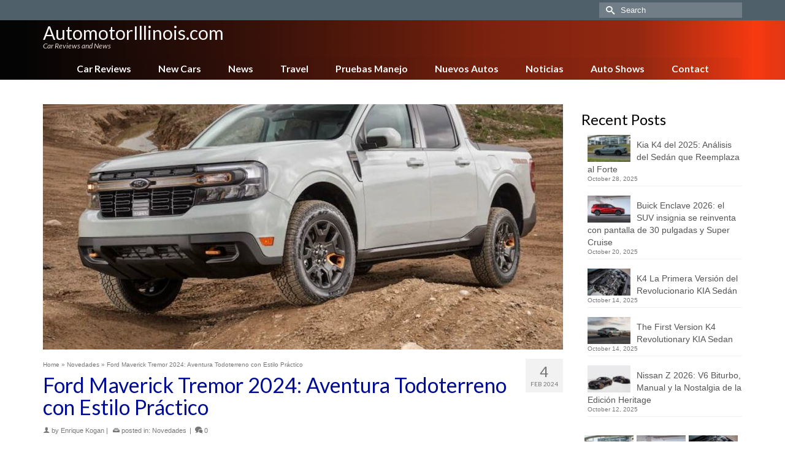

--- FILE ---
content_type: text/html; charset=UTF-8
request_url: https://www.automotorillinois.com/ford-maverick-tremor-2024-aventura
body_size: 19192
content:
<!DOCTYPE html>
<html class="no-js" lang="en" itemscope="itemscope" itemtype="https://schema.org/WebPage" >
<head>
  <meta charset="UTF-8">
  <meta name="viewport" content="width=device-width, initial-scale=1.0">
  <meta http-equiv="X-UA-Compatible" content="IE=edge">
  <meta name='robots' content='index, follow, max-image-preview:large, max-snippet:-1, max-video-preview:-1' />
	<style>img:is([sizes="auto" i], [sizes^="auto," i]) { contain-intrinsic-size: 3000px 1500px }</style>
	
	<!-- This site is optimized with the Yoast SEO plugin v26.2 - https://yoast.com/wordpress/plugins/seo/ -->
	<title>Ford Maverick Tremor 2024: Aventura Todoterreno con Estilo Práctico - AutomotorIllinois.com</title>
	<link rel="canonical" href="https://www.automotorillinois.com/ford-maverick-tremor-2024-aventura" />
	<meta property="og:locale" content="en_US" />
	<meta property="og:type" content="article" />
	<meta property="og:title" content="Ford Maverick Tremor 2024: Aventura Todoterreno con Estilo Práctico - AutomotorIllinois.com" />
	<meta property="og:description" content="Especial para AUTOMOTOR PRO / LUIS FERNANDEZ / La Ford Maverick Tremor del 2024 se presenta como la opción ideal para aquellos amantes de las pickups que buscan una combinación perfecta entre capacidades todoterreno y practicidad en su día a &hellip; Read More" />
	<meta property="og:url" content="https://www.automotorillinois.com/ford-maverick-tremor-2024-aventura" />
	<meta property="og:site_name" content="AutomotorIllinois.com" />
	<meta property="article:published_time" content="2024-02-04T18:06:25+00:00" />
	<meta property="og:image" content="https://www.automotorillinois.com/wp-content/uploads/sites/26/ford-maverick-tremor-001.jpg" />
	<meta property="og:image:width" content="997" />
	<meta property="og:image:height" content="667" />
	<meta property="og:image:type" content="image/jpeg" />
	<meta name="author" content="Enrique Kogan" />
	<meta name="twitter:card" content="summary_large_image" />
	<meta name="twitter:label1" content="Written by" />
	<meta name="twitter:data1" content="Enrique Kogan" />
	<meta name="twitter:label2" content="Est. reading time" />
	<meta name="twitter:data2" content="3 minutes" />
	<script type="application/ld+json" class="yoast-schema-graph">{"@context":"https://schema.org","@graph":[{"@type":"WebPage","@id":"https://www.automotorillinois.com/ford-maverick-tremor-2024-aventura","url":"https://www.automotorillinois.com/ford-maverick-tremor-2024-aventura","name":"Ford Maverick Tremor 2024: Aventura Todoterreno con Estilo Práctico - AutomotorIllinois.com","isPartOf":{"@id":"https://www.automotorillinois.com/#website"},"primaryImageOfPage":{"@id":"https://www.automotorillinois.com/ford-maverick-tremor-2024-aventura#primaryimage"},"image":{"@id":"https://www.automotorillinois.com/ford-maverick-tremor-2024-aventura#primaryimage"},"thumbnailUrl":"https://www.automotorillinois.com/wp-content/uploads/sites/26/ford-maverick-tremor-001.jpg","datePublished":"2024-02-04T18:06:25+00:00","author":{"@id":"https://www.automotorillinois.com/#/schema/person/8a9f0221e653d20ad2b65427b14e3501"},"breadcrumb":{"@id":"https://www.automotorillinois.com/ford-maverick-tremor-2024-aventura#breadcrumb"},"inLanguage":"en-US","potentialAction":[{"@type":"ReadAction","target":["https://www.automotorillinois.com/ford-maverick-tremor-2024-aventura"]}]},{"@type":"ImageObject","inLanguage":"en-US","@id":"https://www.automotorillinois.com/ford-maverick-tremor-2024-aventura#primaryimage","url":"https://www.automotorillinois.com/wp-content/uploads/sites/26/ford-maverick-tremor-001.jpg","contentUrl":"https://www.automotorillinois.com/wp-content/uploads/sites/26/ford-maverick-tremor-001.jpg","width":997,"height":667},{"@type":"BreadcrumbList","@id":"https://www.automotorillinois.com/ford-maverick-tremor-2024-aventura#breadcrumb","itemListElement":[{"@type":"ListItem","position":1,"name":"Home","item":"https://www.automotorillinois.com/"},{"@type":"ListItem","position":2,"name":"Blog","item":"https://www.automotorillinois.com/blog"},{"@type":"ListItem","position":3,"name":"Ford Maverick Tremor 2024: Aventura Todoterreno con Estilo Práctico"}]},{"@type":"WebSite","@id":"https://www.automotorillinois.com/#website","url":"https://www.automotorillinois.com/","name":"AutomotorIllinois.com","description":"Car Reviews and News","potentialAction":[{"@type":"SearchAction","target":{"@type":"EntryPoint","urlTemplate":"https://www.automotorillinois.com/?s={search_term_string}"},"query-input":{"@type":"PropertyValueSpecification","valueRequired":true,"valueName":"search_term_string"}}],"inLanguage":"en-US"},{"@type":"Person","@id":"https://www.automotorillinois.com/#/schema/person/8a9f0221e653d20ad2b65427b14e3501","name":"Enrique Kogan","image":{"@type":"ImageObject","inLanguage":"en-US","@id":"https://www.automotorillinois.com/#/schema/person/image/","url":"https://secure.gravatar.com/avatar/5c363dfbcb1ac5409ad4f6c521574c18ccdfa58a73e1138397675e09f00f5757?s=96&d=mm&r=g","contentUrl":"https://secure.gravatar.com/avatar/5c363dfbcb1ac5409ad4f6c521574c18ccdfa58a73e1138397675e09f00f5757?s=96&d=mm&r=g","caption":"Enrique Kogan"},"description":"Enrique Kogan comenzó su pasión por los automóviles a los 6 años de edad cuando su padre le llevaba a ver carreras de autos. Desde entonces no ha existido carrera de cualquier fórmula o país que no vea por televisión o a la que asista personalmente. A los 16 años comenzó a escribir sobre automóviles y en 1982 fundó su primera revista sobre la industria en Estados Unidos, la cual vendió y aún se publica hoy en día. Produjo auto shows y eventos de gran magnitud en el mundo del automóvil. Hoy escribe noticias de autos a diario, y hace reviews semanales de nuevos automóviles.","url":"https://www.automotorillinois.com/author/enrique-kogan"}]}</script>
	<!-- / Yoast SEO plugin. -->


<link rel='dns-prefetch' href='//fonts.googleapis.com' />
<link rel="alternate" type="application/rss+xml" title="AutomotorIllinois.com &raquo; Feed" href="https://www.automotorillinois.com/feed" />
<link rel="alternate" type="application/rss+xml" title="AutomotorIllinois.com &raquo; Comments Feed" href="https://www.automotorillinois.com/comments/feed" />
<script type="text/javascript">
/* <![CDATA[ */
window._wpemojiSettings = {"baseUrl":"https:\/\/s.w.org\/images\/core\/emoji\/16.0.1\/72x72\/","ext":".png","svgUrl":"https:\/\/s.w.org\/images\/core\/emoji\/16.0.1\/svg\/","svgExt":".svg","source":{"concatemoji":"https:\/\/www.automotorillinois.com\/wp-includes\/js\/wp-emoji-release.min.js?ver=6.8.3"}};
/*! This file is auto-generated */
!function(s,n){var o,i,e;function c(e){try{var t={supportTests:e,timestamp:(new Date).valueOf()};sessionStorage.setItem(o,JSON.stringify(t))}catch(e){}}function p(e,t,n){e.clearRect(0,0,e.canvas.width,e.canvas.height),e.fillText(t,0,0);var t=new Uint32Array(e.getImageData(0,0,e.canvas.width,e.canvas.height).data),a=(e.clearRect(0,0,e.canvas.width,e.canvas.height),e.fillText(n,0,0),new Uint32Array(e.getImageData(0,0,e.canvas.width,e.canvas.height).data));return t.every(function(e,t){return e===a[t]})}function u(e,t){e.clearRect(0,0,e.canvas.width,e.canvas.height),e.fillText(t,0,0);for(var n=e.getImageData(16,16,1,1),a=0;a<n.data.length;a++)if(0!==n.data[a])return!1;return!0}function f(e,t,n,a){switch(t){case"flag":return n(e,"\ud83c\udff3\ufe0f\u200d\u26a7\ufe0f","\ud83c\udff3\ufe0f\u200b\u26a7\ufe0f")?!1:!n(e,"\ud83c\udde8\ud83c\uddf6","\ud83c\udde8\u200b\ud83c\uddf6")&&!n(e,"\ud83c\udff4\udb40\udc67\udb40\udc62\udb40\udc65\udb40\udc6e\udb40\udc67\udb40\udc7f","\ud83c\udff4\u200b\udb40\udc67\u200b\udb40\udc62\u200b\udb40\udc65\u200b\udb40\udc6e\u200b\udb40\udc67\u200b\udb40\udc7f");case"emoji":return!a(e,"\ud83e\udedf")}return!1}function g(e,t,n,a){var r="undefined"!=typeof WorkerGlobalScope&&self instanceof WorkerGlobalScope?new OffscreenCanvas(300,150):s.createElement("canvas"),o=r.getContext("2d",{willReadFrequently:!0}),i=(o.textBaseline="top",o.font="600 32px Arial",{});return e.forEach(function(e){i[e]=t(o,e,n,a)}),i}function t(e){var t=s.createElement("script");t.src=e,t.defer=!0,s.head.appendChild(t)}"undefined"!=typeof Promise&&(o="wpEmojiSettingsSupports",i=["flag","emoji"],n.supports={everything:!0,everythingExceptFlag:!0},e=new Promise(function(e){s.addEventListener("DOMContentLoaded",e,{once:!0})}),new Promise(function(t){var n=function(){try{var e=JSON.parse(sessionStorage.getItem(o));if("object"==typeof e&&"number"==typeof e.timestamp&&(new Date).valueOf()<e.timestamp+604800&&"object"==typeof e.supportTests)return e.supportTests}catch(e){}return null}();if(!n){if("undefined"!=typeof Worker&&"undefined"!=typeof OffscreenCanvas&&"undefined"!=typeof URL&&URL.createObjectURL&&"undefined"!=typeof Blob)try{var e="postMessage("+g.toString()+"("+[JSON.stringify(i),f.toString(),p.toString(),u.toString()].join(",")+"));",a=new Blob([e],{type:"text/javascript"}),r=new Worker(URL.createObjectURL(a),{name:"wpTestEmojiSupports"});return void(r.onmessage=function(e){c(n=e.data),r.terminate(),t(n)})}catch(e){}c(n=g(i,f,p,u))}t(n)}).then(function(e){for(var t in e)n.supports[t]=e[t],n.supports.everything=n.supports.everything&&n.supports[t],"flag"!==t&&(n.supports.everythingExceptFlag=n.supports.everythingExceptFlag&&n.supports[t]);n.supports.everythingExceptFlag=n.supports.everythingExceptFlag&&!n.supports.flag,n.DOMReady=!1,n.readyCallback=function(){n.DOMReady=!0}}).then(function(){return e}).then(function(){var e;n.supports.everything||(n.readyCallback(),(e=n.source||{}).concatemoji?t(e.concatemoji):e.wpemoji&&e.twemoji&&(t(e.twemoji),t(e.wpemoji)))}))}((window,document),window._wpemojiSettings);
/* ]]> */
</script>
<style id='wp-emoji-styles-inline-css' type='text/css'>

	img.wp-smiley, img.emoji {
		display: inline !important;
		border: none !important;
		box-shadow: none !important;
		height: 1em !important;
		width: 1em !important;
		margin: 0 0.07em !important;
		vertical-align: -0.1em !important;
		background: none !important;
		padding: 0 !important;
	}
</style>
<link rel='stylesheet' id='wp-block-library-css' href='https://www.automotorillinois.com/wp-includes/css/dist/block-library/style.min.css?ver=6.8.3' type='text/css' media='all' />
<style id='classic-theme-styles-inline-css' type='text/css'>
/*! This file is auto-generated */
.wp-block-button__link{color:#fff;background-color:#32373c;border-radius:9999px;box-shadow:none;text-decoration:none;padding:calc(.667em + 2px) calc(1.333em + 2px);font-size:1.125em}.wp-block-file__button{background:#32373c;color:#fff;text-decoration:none}
</style>
<style id='global-styles-inline-css' type='text/css'>
:root{--wp--preset--aspect-ratio--square: 1;--wp--preset--aspect-ratio--4-3: 4/3;--wp--preset--aspect-ratio--3-4: 3/4;--wp--preset--aspect-ratio--3-2: 3/2;--wp--preset--aspect-ratio--2-3: 2/3;--wp--preset--aspect-ratio--16-9: 16/9;--wp--preset--aspect-ratio--9-16: 9/16;--wp--preset--color--black: #000;--wp--preset--color--cyan-bluish-gray: #abb8c3;--wp--preset--color--white: #fff;--wp--preset--color--pale-pink: #f78da7;--wp--preset--color--vivid-red: #cf2e2e;--wp--preset--color--luminous-vivid-orange: #ff6900;--wp--preset--color--luminous-vivid-amber: #fcb900;--wp--preset--color--light-green-cyan: #7bdcb5;--wp--preset--color--vivid-green-cyan: #00d084;--wp--preset--color--pale-cyan-blue: #8ed1fc;--wp--preset--color--vivid-cyan-blue: #0693e3;--wp--preset--color--vivid-purple: #9b51e0;--wp--preset--color--virtue-primary: #178fea;--wp--preset--color--virtue-primary-light: #6c8dab;--wp--preset--color--very-light-gray: #eee;--wp--preset--color--very-dark-gray: #444;--wp--preset--gradient--vivid-cyan-blue-to-vivid-purple: linear-gradient(135deg,rgba(6,147,227,1) 0%,rgb(155,81,224) 100%);--wp--preset--gradient--light-green-cyan-to-vivid-green-cyan: linear-gradient(135deg,rgb(122,220,180) 0%,rgb(0,208,130) 100%);--wp--preset--gradient--luminous-vivid-amber-to-luminous-vivid-orange: linear-gradient(135deg,rgba(252,185,0,1) 0%,rgba(255,105,0,1) 100%);--wp--preset--gradient--luminous-vivid-orange-to-vivid-red: linear-gradient(135deg,rgba(255,105,0,1) 0%,rgb(207,46,46) 100%);--wp--preset--gradient--very-light-gray-to-cyan-bluish-gray: linear-gradient(135deg,rgb(238,238,238) 0%,rgb(169,184,195) 100%);--wp--preset--gradient--cool-to-warm-spectrum: linear-gradient(135deg,rgb(74,234,220) 0%,rgb(151,120,209) 20%,rgb(207,42,186) 40%,rgb(238,44,130) 60%,rgb(251,105,98) 80%,rgb(254,248,76) 100%);--wp--preset--gradient--blush-light-purple: linear-gradient(135deg,rgb(255,206,236) 0%,rgb(152,150,240) 100%);--wp--preset--gradient--blush-bordeaux: linear-gradient(135deg,rgb(254,205,165) 0%,rgb(254,45,45) 50%,rgb(107,0,62) 100%);--wp--preset--gradient--luminous-dusk: linear-gradient(135deg,rgb(255,203,112) 0%,rgb(199,81,192) 50%,rgb(65,88,208) 100%);--wp--preset--gradient--pale-ocean: linear-gradient(135deg,rgb(255,245,203) 0%,rgb(182,227,212) 50%,rgb(51,167,181) 100%);--wp--preset--gradient--electric-grass: linear-gradient(135deg,rgb(202,248,128) 0%,rgb(113,206,126) 100%);--wp--preset--gradient--midnight: linear-gradient(135deg,rgb(2,3,129) 0%,rgb(40,116,252) 100%);--wp--preset--font-size--small: 13px;--wp--preset--font-size--medium: 20px;--wp--preset--font-size--large: 36px;--wp--preset--font-size--x-large: 42px;--wp--preset--spacing--20: 0.44rem;--wp--preset--spacing--30: 0.67rem;--wp--preset--spacing--40: 1rem;--wp--preset--spacing--50: 1.5rem;--wp--preset--spacing--60: 2.25rem;--wp--preset--spacing--70: 3.38rem;--wp--preset--spacing--80: 5.06rem;--wp--preset--shadow--natural: 6px 6px 9px rgba(0, 0, 0, 0.2);--wp--preset--shadow--deep: 12px 12px 50px rgba(0, 0, 0, 0.4);--wp--preset--shadow--sharp: 6px 6px 0px rgba(0, 0, 0, 0.2);--wp--preset--shadow--outlined: 6px 6px 0px -3px rgba(255, 255, 255, 1), 6px 6px rgba(0, 0, 0, 1);--wp--preset--shadow--crisp: 6px 6px 0px rgba(0, 0, 0, 1);}:where(.is-layout-flex){gap: 0.5em;}:where(.is-layout-grid){gap: 0.5em;}body .is-layout-flex{display: flex;}.is-layout-flex{flex-wrap: wrap;align-items: center;}.is-layout-flex > :is(*, div){margin: 0;}body .is-layout-grid{display: grid;}.is-layout-grid > :is(*, div){margin: 0;}:where(.wp-block-columns.is-layout-flex){gap: 2em;}:where(.wp-block-columns.is-layout-grid){gap: 2em;}:where(.wp-block-post-template.is-layout-flex){gap: 1.25em;}:where(.wp-block-post-template.is-layout-grid){gap: 1.25em;}.has-black-color{color: var(--wp--preset--color--black) !important;}.has-cyan-bluish-gray-color{color: var(--wp--preset--color--cyan-bluish-gray) !important;}.has-white-color{color: var(--wp--preset--color--white) !important;}.has-pale-pink-color{color: var(--wp--preset--color--pale-pink) !important;}.has-vivid-red-color{color: var(--wp--preset--color--vivid-red) !important;}.has-luminous-vivid-orange-color{color: var(--wp--preset--color--luminous-vivid-orange) !important;}.has-luminous-vivid-amber-color{color: var(--wp--preset--color--luminous-vivid-amber) !important;}.has-light-green-cyan-color{color: var(--wp--preset--color--light-green-cyan) !important;}.has-vivid-green-cyan-color{color: var(--wp--preset--color--vivid-green-cyan) !important;}.has-pale-cyan-blue-color{color: var(--wp--preset--color--pale-cyan-blue) !important;}.has-vivid-cyan-blue-color{color: var(--wp--preset--color--vivid-cyan-blue) !important;}.has-vivid-purple-color{color: var(--wp--preset--color--vivid-purple) !important;}.has-black-background-color{background-color: var(--wp--preset--color--black) !important;}.has-cyan-bluish-gray-background-color{background-color: var(--wp--preset--color--cyan-bluish-gray) !important;}.has-white-background-color{background-color: var(--wp--preset--color--white) !important;}.has-pale-pink-background-color{background-color: var(--wp--preset--color--pale-pink) !important;}.has-vivid-red-background-color{background-color: var(--wp--preset--color--vivid-red) !important;}.has-luminous-vivid-orange-background-color{background-color: var(--wp--preset--color--luminous-vivid-orange) !important;}.has-luminous-vivid-amber-background-color{background-color: var(--wp--preset--color--luminous-vivid-amber) !important;}.has-light-green-cyan-background-color{background-color: var(--wp--preset--color--light-green-cyan) !important;}.has-vivid-green-cyan-background-color{background-color: var(--wp--preset--color--vivid-green-cyan) !important;}.has-pale-cyan-blue-background-color{background-color: var(--wp--preset--color--pale-cyan-blue) !important;}.has-vivid-cyan-blue-background-color{background-color: var(--wp--preset--color--vivid-cyan-blue) !important;}.has-vivid-purple-background-color{background-color: var(--wp--preset--color--vivid-purple) !important;}.has-black-border-color{border-color: var(--wp--preset--color--black) !important;}.has-cyan-bluish-gray-border-color{border-color: var(--wp--preset--color--cyan-bluish-gray) !important;}.has-white-border-color{border-color: var(--wp--preset--color--white) !important;}.has-pale-pink-border-color{border-color: var(--wp--preset--color--pale-pink) !important;}.has-vivid-red-border-color{border-color: var(--wp--preset--color--vivid-red) !important;}.has-luminous-vivid-orange-border-color{border-color: var(--wp--preset--color--luminous-vivid-orange) !important;}.has-luminous-vivid-amber-border-color{border-color: var(--wp--preset--color--luminous-vivid-amber) !important;}.has-light-green-cyan-border-color{border-color: var(--wp--preset--color--light-green-cyan) !important;}.has-vivid-green-cyan-border-color{border-color: var(--wp--preset--color--vivid-green-cyan) !important;}.has-pale-cyan-blue-border-color{border-color: var(--wp--preset--color--pale-cyan-blue) !important;}.has-vivid-cyan-blue-border-color{border-color: var(--wp--preset--color--vivid-cyan-blue) !important;}.has-vivid-purple-border-color{border-color: var(--wp--preset--color--vivid-purple) !important;}.has-vivid-cyan-blue-to-vivid-purple-gradient-background{background: var(--wp--preset--gradient--vivid-cyan-blue-to-vivid-purple) !important;}.has-light-green-cyan-to-vivid-green-cyan-gradient-background{background: var(--wp--preset--gradient--light-green-cyan-to-vivid-green-cyan) !important;}.has-luminous-vivid-amber-to-luminous-vivid-orange-gradient-background{background: var(--wp--preset--gradient--luminous-vivid-amber-to-luminous-vivid-orange) !important;}.has-luminous-vivid-orange-to-vivid-red-gradient-background{background: var(--wp--preset--gradient--luminous-vivid-orange-to-vivid-red) !important;}.has-very-light-gray-to-cyan-bluish-gray-gradient-background{background: var(--wp--preset--gradient--very-light-gray-to-cyan-bluish-gray) !important;}.has-cool-to-warm-spectrum-gradient-background{background: var(--wp--preset--gradient--cool-to-warm-spectrum) !important;}.has-blush-light-purple-gradient-background{background: var(--wp--preset--gradient--blush-light-purple) !important;}.has-blush-bordeaux-gradient-background{background: var(--wp--preset--gradient--blush-bordeaux) !important;}.has-luminous-dusk-gradient-background{background: var(--wp--preset--gradient--luminous-dusk) !important;}.has-pale-ocean-gradient-background{background: var(--wp--preset--gradient--pale-ocean) !important;}.has-electric-grass-gradient-background{background: var(--wp--preset--gradient--electric-grass) !important;}.has-midnight-gradient-background{background: var(--wp--preset--gradient--midnight) !important;}.has-small-font-size{font-size: var(--wp--preset--font-size--small) !important;}.has-medium-font-size{font-size: var(--wp--preset--font-size--medium) !important;}.has-large-font-size{font-size: var(--wp--preset--font-size--large) !important;}.has-x-large-font-size{font-size: var(--wp--preset--font-size--x-large) !important;}
:where(.wp-block-post-template.is-layout-flex){gap: 1.25em;}:where(.wp-block-post-template.is-layout-grid){gap: 1.25em;}
:where(.wp-block-columns.is-layout-flex){gap: 2em;}:where(.wp-block-columns.is-layout-grid){gap: 2em;}
:root :where(.wp-block-pullquote){font-size: 1.5em;line-height: 1.6;}
</style>
<link rel='stylesheet' id='ppress-frontend-css' href='https://www.automotorillinois.com/wp-content/plugins/wp-user-avatar/assets/css/frontend.min.css?ver=4.16.6' type='text/css' media='all' />
<link rel='stylesheet' id='ppress-flatpickr-css' href='https://www.automotorillinois.com/wp-content/plugins/wp-user-avatar/assets/flatpickr/flatpickr.min.css?ver=4.16.6' type='text/css' media='all' />
<link rel='stylesheet' id='ppress-select2-css' href='https://www.automotorillinois.com/wp-content/plugins/wp-user-avatar/assets/select2/select2.min.css?ver=6.8.3' type='text/css' media='all' />
<style id='kadence-blocks-global-variables-inline-css' type='text/css'>
:root {--global-kb-font-size-sm:clamp(0.8rem, 0.73rem + 0.217vw, 0.9rem);--global-kb-font-size-md:clamp(1.1rem, 0.995rem + 0.326vw, 1.25rem);--global-kb-font-size-lg:clamp(1.75rem, 1.576rem + 0.543vw, 2rem);--global-kb-font-size-xl:clamp(2.25rem, 1.728rem + 1.63vw, 3rem);--global-kb-font-size-xxl:clamp(2.5rem, 1.456rem + 3.26vw, 4rem);--global-kb-font-size-xxxl:clamp(2.75rem, 0.489rem + 7.065vw, 6rem);}:root {--global-palette1: #3182CE;--global-palette2: #2B6CB0;--global-palette3: #1A202C;--global-palette4: #2D3748;--global-palette5: #4A5568;--global-palette6: #718096;--global-palette7: #EDF2F7;--global-palette8: #F7FAFC;--global-palette9: #ffffff;}
</style>
<link rel='stylesheet' id='kadence_slider_css-css' href='https://www.automotorillinois.com/wp-content/plugins/kadence-slider/css/ksp.css?ver=2.3.6' type='text/css' media='all' />
<link rel='stylesheet' id='virtue_main-css' href='https://www.automotorillinois.com/wp-content/themes/virtue_premium/assets/css/virtue.css?ver=4.10.19' type='text/css' media='all' />
<link rel='stylesheet' id='virtue_print-css' href='https://www.automotorillinois.com/wp-content/themes/virtue_premium/assets/css/virtue_print.css?ver=4.10.19' type='text/css' media='print' />
<link rel='stylesheet' id='virtue_icons-css' href='https://www.automotorillinois.com/wp-content/themes/virtue_premium/assets/css/virtue_icons.css?ver=4.10.19' type='text/css' media='all' />
<link rel='stylesheet' id='virtue_skin-css' href='https://www.automotorillinois.com/wp-content/themes/virtue_premium/assets/css/skins/blush.css?ver=4.10.19' type='text/css' media='all' />
<link rel='stylesheet' id='redux-google-fonts-virtue_premium-css' href='https://fonts.googleapis.com/css?family=Lato%3A400%2C400italic%2C700&#038;ver=6.8.3' type='text/css' media='all' />
<link rel='stylesheet' id='redux-google-fonts-kadence_slider-css' href='https://fonts.googleapis.com/css?family=Raleway%3A800%2C600%2C400%2C300%2C200&#038;ver=6.8.3' type='text/css' media='all' />
<script type="text/javascript" src="https://www.automotorillinois.com/wp-includes/js/jquery/jquery.min.js?ver=3.7.1" id="jquery-core-js"></script>
<script type="text/javascript" src="https://www.automotorillinois.com/wp-includes/js/jquery/jquery-migrate.min.js?ver=3.4.1" id="jquery-migrate-js"></script>
<script type="text/javascript" src="https://www.automotorillinois.com/wp-content/plugins/wp-user-avatar/assets/flatpickr/flatpickr.min.js?ver=4.16.6" id="ppress-flatpickr-js"></script>
<script type="text/javascript" src="https://www.automotorillinois.com/wp-content/plugins/wp-user-avatar/assets/select2/select2.min.js?ver=4.16.6" id="ppress-select2-js"></script>
<!--[if lt IE 9]>
<script type="text/javascript" src="https://www.automotorillinois.com/wp-content/themes/virtue_premium/assets/js/vendor/respond.min.js?ver=6.8.3" id="virtue-respond-js"></script>
<![endif]-->
<link rel="https://api.w.org/" href="https://www.automotorillinois.com/wp-json/" /><link rel="alternate" title="JSON" type="application/json" href="https://www.automotorillinois.com/wp-json/wp/v2/posts/5781" /><link rel="EditURI" type="application/rsd+xml" title="RSD" href="https://www.automotorillinois.com/xmlrpc.php?rsd" />

<link rel='shortlink' href='https://www.automotorillinois.com/?p=5781' />
<link rel="alternate" title="oEmbed (JSON)" type="application/json+oembed" href="https://www.automotorillinois.com/wp-json/oembed/1.0/embed?url=https%3A%2F%2Fwww.automotorillinois.com%2Fford-maverick-tremor-2024-aventura" />
<link rel="alternate" title="oEmbed (XML)" type="text/xml+oembed" href="https://www.automotorillinois.com/wp-json/oembed/1.0/embed?url=https%3A%2F%2Fwww.automotorillinois.com%2Fford-maverick-tremor-2024-aventura&#038;format=xml" />
<style type="text/css" id="kt-custom-css">#logo {padding-top:6px;}#logo {padding-bottom:0px;}#logo {margin-left:0px;}#logo {margin-right:0px;}#nav-main, .nav-main {margin-top:4px;}#nav-main, .nav-main  {margin-bottom:0px;}.headerfont, .tp-caption, .yith-wcan-list li, .yith-wcan .yith-wcan-reset-navigation, ul.yith-wcan-label li a, .price {font-family:Lato;} 
  .topbarmenu ul li {font-family:Lato;}
  #kadbreadcrumbs {font-family:;}#containerfooter h3, #containerfooter h5, #containerfooter, .footercredits p, .footerclass a, .footernav ul li a {color:#515151;}.kt-call-sitewide-to-action {padding-top:4px; padding-bottom:4px;}.home-message:hover {background-color:#178fea; background-color: rgba(23, 143, 234, 0.6);}
  nav.woocommerce-pagination ul li a:hover, .wp-pagenavi a:hover, .panel-heading .accordion-toggle, .variations .kad_radio_variations label:hover, .variations .kad_radio_variations input[type=radio]:focus + label, .variations .kad_radio_variations label.selectedValue, .variations .kad_radio_variations input[type=radio]:checked + label {border-color: #178fea;}
  a, a:focus, #nav-main ul.sf-menu ul li a:hover, .product_price ins .amount, .price ins .amount, .color_primary, .primary-color, #logo a.brand, #nav-main ul.sf-menu a:hover,
  .woocommerce-message:before, .woocommerce-info:before, #nav-second ul.sf-menu a:hover, .footerclass a:hover, .posttags a:hover, .subhead a:hover, .nav-trigger-case:hover .kad-menu-name, 
  .nav-trigger-case:hover .kad-navbtn, #kadbreadcrumbs a:hover, #wp-calendar a, .testimonialbox .kadtestimoniallink:hover, .star-rating, .has-virtue-primary-color {color: #178fea;}
.widget_price_filter .ui-slider .ui-slider-handle, .product_item .kad_add_to_cart:hover, .product_item.hidetheaction:hover .kad_add_to_cart:hover, .kad-btn-primary, .button.pay, html .woocommerce-page .widget_layered_nav ul.yith-wcan-label li a:hover, html .woocommerce-page .widget_layered_nav ul.yith-wcan-label li.chosen a,
.product-category.grid_item a:hover h5, .woocommerce-message .button, .widget_layered_nav_filters ul li a, .widget_layered_nav ul li.chosen a, .track_order .button, .wpcf7 input.wpcf7-submit, .yith-wcan .yith-wcan-reset-navigation,.single_add_to_cart_button,
#containerfooter .menu li a:hover, .bg_primary, .portfolionav a:hover, .home-iconmenu a:hover, .home-iconmenu .home-icon-item:hover, p.demo_store, .topclass, #commentform .form-submit #submit, .kad-hover-bg-primary:hover, .widget_shopping_cart_content .checkout,
.login .form-row .button, .post-password-form input[type="submit"], .menu-cart-btn .kt-cart-total, #kad-head-cart-popup a.button.checkout, .kad-post-navigation .kad-previous-link a:hover, .kad-post-navigation .kad-next-link a:hover, .shipping-calculator-form .button, .cart_totals .checkout-button, .select2-results .select2-highlighted, .variations .kad_radio_variations label.selectedValue, .variations .kad_radio_variations input[type=radio]:checked + label, #payment #place_order, .shop_table .actions input[type=submit].checkout-button, input[type="submit"].button, .productnav a:hover, .image_menu_hover_class, .select2-container--default .select2-results__option--highlighted[aria-selected], .has-virtue-primary-background-color {background: #178fea;}#nav-second ul.sf-menu > li:hover > a, #nav-second ul.sf-menu a:hover, #nav-second ul.sf-menu a:focus, #nav-second ul.sf-menu li.current-menu-item > a, #nav-second ul.sf-menu ul li a:hover {color:#000000;}#nav-second ul.sf-menu > li:hover, #nav-second ul.sf-menu > li:focus, #nav-second ul.sf-menu > li.current-menu-item, #nav-second ul.sf-menu ul > li.current-menu-item, #nav-second ul.sf-menu ul li a:hover, #nav-second ul.sf-menu ul li a:focus {background:#e8e8e8;}#nav-main ul.sf-menu a:hover, #nav-main ul.sf-menu a:focus, .nav-main ul.sf-menu a:hover, .nav-main ul.sf-menu a:focus, #nav-main ul.sf-menu li.current-menu-item > a, .nav-main ul.sf-menu li.current-menu-item > a, #nav-main ul.sf-menu ul li a:hover, .nav-main ul.sf-menu ul li a:hover, #nav-main ul.sf-menu ul li a:focus, .nav-main ul.sf-menu ul li a:focus {color:#ffffff;}#nav-main ul.sf-menu li a:hover, #nav-main ul.sf-menu li a:focus, .nav-main ul.sf-menu a:hover, .nav-main ul.sf-menu a:focus, #nav-main ul.sf-menu li.current-menu-item > a, .nav-main ul.sf-menu li.current-menu-item > a, #nav-main ul.sf-menu ul li a:hover, .nav-main ul.sf-menu ul li a:hover, #nav-main ul.sf-menu ul li a:focus, .nav-main ul.sf-menu ul li a:focus  {background:#50606b;}.kad-mobile-nav .kad-nav-inner li.current-menu-item>a, .kad-mobile-nav .kad-nav-inner li a:hover, .kad-mobile-nav .kad-nav-inner li a:focus, #kad-banner .mobile-nav-trigger-id a.nav-trigger-case:hover .kad-menu-name, #kad-banner .mobile-nav-trigger-id a.nav-trigger-case:focus .kad-menu-name, #kad-banner .mobile-nav-trigger-id a.nav-trigger-case:hover .kad-navbtn, #kad-banner .mobile-nav-trigger-id a.nav-trigger-case:focus .kad-navbtn {background:#dd3333;}.contentclass, .nav-tabs>li.active>a, .nav-tabs>li.active>a:hover, .nav-tabs>li.active>a:focus, .hrule_gradient:after {background:#ffffff    ;}.topclass {background:#50606b    ;}.headerclass, .mobile-headerclass, .kt-mainnavsticky .sticky-wrapper.is-sticky #nav-main {background: url(https://www.automotorillinois.com/wp-content/uploads/sites/26/bg-header-black-red.png) no-repeat left top;}.navclass {background:transparent  repeat-x  bottom;}header .nav-trigger .nav-trigger-case {width: 100%; position: static; display:block;}.sidebar a, .product_price, .select2-container .select2-choice, .kt_product_toggle_container .toggle_grid, .kt_product_toggle_container .toggle_list, .kt_product_toggle_container_list .toggle_grid, .kt_product_toggle_container_list .toggle_list {color:#000000;}.sidebar a, .product_price, .select2-container .select2-choice, .kt_product_toggle_container .toggle_grid, .kt_product_toggle_container .toggle_list, .kt_product_toggle_container_list .toggle_grid, .kt_product_toggle_container_list .toggle_list {color:#000000;}.mobile-header-container a, .mobile-header-container .mh-nav-trigger-case{color:#ffffff;}#nav-second ul.sf-menu>li {width:12.5%;}.kad-header-style-two .nav-main ul.sf-menu > li {width: 33.333333%;}.kad-mobile-nav .form-search .search-query, .kad-mobile-nav .form-search .search-icon {color:#ffffff;}.kad-mobile-nav .form-search :-moz-placeholder {color:#ffffff;}.kad-mobile-nav .form-search ::-moz-placeholder {color:#ffffff;}.kad-mobile-nav .form-search :-ms-input-placeholder {color:#ffffff;}.kad-mobile-nav .form-search ::-webkit-input-placeholder {color:#ffffff;}.entry-content p { margin-bottom:16px;}.headerclass {
opacity: 0.96;
}
.headerclass {
  z-index: 1020;
  position: relative;
  top: 0 !important;
}
.admin-bar .is-sticky .headerclass {
    top:32px !important;
}
.admin-bar.stickyheader #kad-banner {
    position: relative;
}</style><link rel="icon" href="https://www.automotorillinois.com/wp-content/uploads/sites/26/cropped-AI-32x32.png" sizes="32x32" />
<link rel="icon" href="https://www.automotorillinois.com/wp-content/uploads/sites/26/cropped-AI-192x192.png" sizes="192x192" />
<link rel="apple-touch-icon" href="https://www.automotorillinois.com/wp-content/uploads/sites/26/cropped-AI-180x180.png" />
<meta name="msapplication-TileImage" content="https://www.automotorillinois.com/wp-content/uploads/sites/26/cropped-AI-270x270.png" />
<style type="text/css" title="dynamic-css" class="options-output">header #logo a.brand,.logofont{font-family:Lato;line-height:28px;font-weight:400;font-style:normal;color:#ffffff;font-size:30px;}.kad_tagline{font-family:Lato;line-height:10px;font-weight:400;font-style:italic;color:#e8d8d0;font-size:12px;}.kad-call-sitewide-title-case h2.kad-call-title{color:#ffffff;}.kad-call-sitewide-button-case a.kad-btn-primary{background-color:#000000;}.kad-call-sitewide-button-case a.kad-btn-primary:hover{color:#000000;}.kad-call-sitewide-button-case a.kad-btn-primary:hover{background-color:#ffffff;}.kt-call-sitewide-to-action{background-repeat:no-repeat;background-position:right center;background-image:url('https://www.automotorillinois.com/wp-content/uploads/sites/26/tesla-auto-conduccion.jpg');}h1{font-family:Lato;line-height:36px;font-weight:400;font-style:normal;color:#000c91;font-size:34px;}h2{font-family:Lato;line-height:34px;font-weight:400;font-style:normal;color:#000000;font-size:30px;}h3{font-family:Lato;line-height:30px;font-weight:400;font-style:normal;color:#000000;font-size:24px;}h4{font-family:Lato;line-height:26px;font-weight:400;font-style:normal;font-size:24px;}h5{font-family:Lato;line-height:22px;font-weight:normal;font-style:normal;color:#000000;font-size:18px;}body{line-height:20px;font-weight:400;font-style:normal;color:#000000;font-size:14px;}#nav-main ul.sf-menu a, .nav-main ul.sf-menu a{font-family:Lato;line-height:16px;font-weight:700;font-style:normal;color:#ffffff;font-size:15.7px;}#nav-second ul.sf-menu a{font-family:Lato;line-height:16px;font-weight:400;font-style:normal;color:#848484;font-size:12px;}#nav-main ul.sf-menu ul li a, #nav-second ul.sf-menu ul li a, .nav-main ul.sf-menu ul li a{line-height:inherit;font-size:12px;}.kad-nav-inner .kad-mnav, .kad-mobile-nav .kad-nav-inner li a,.nav-trigger-case{font-family:Lato;line-height:18px;font-weight:400;font-style:normal;color:#ffffff;font-size:16px;}</style></head>
<body class="wp-singular post-template-default single single-post postid-5781 single-format-standard wp-embed-responsive wp-theme-virtue_premium stickyheader virtue-skin-blush wide ford-maverick-tremor-2024-aventura" data-smooth-scrolling="0" data-smooth-scrolling-hide="0" data-jsselect="1" data-product-tab-scroll="0" data-animate="1" data-sticky="1" >
	<!-- Google tag (gtag.js) -->
<script async src="https://www.googletagmanager.com/gtag/js?id=G-DMFWLWMVBV"></script>
<script>
  window.dataLayer = window.dataLayer || [];
  function gtag(){dataLayer.push(arguments);}
  gtag('js', new Date());

  gtag('config', 'G-DMFWLWMVBV');
</script>	<div id="wrapper" class="container">
	<!--[if lt IE 8]><div class="alert"> You are using an outdated browser. Please upgrade your browser to improve your experience.</div><![endif]-->
	<header id="kad-banner" class="banner headerclass kt-not-mobile-sticky " data-header-shrink="0" data-mobile-sticky="0" data-menu-stick="0">
<div id="topbar" class="topclass">
	<div class="container">
		<div class="row">
			<div class="col-md-6 col-sm-6 kad-topbar-left">
				<div class="topbarmenu clearfix">
								</div>
			</div><!-- close col-md-6 -->
			<div class="col-md-6 col-sm-6 kad-topbar-right">
				<div id="topbar-search" class="topbar-widget">
					<form role="search" method="get" class="form-search" action="https://www.automotorillinois.com/">
	<label>
		<span class="screen-reader-text">Search for:</span>
		<input type="text" value="" name="s" class="search-query" placeholder="Search">
	</label>
	<button type="submit" class="search-icon" aria-label="Submit Search"><i class="icon-search"></i></button>
</form>
				</div>
			</div> <!-- close col-md-6-->
		</div> <!-- Close Row -->
			</div> <!-- Close Container -->
</div>	<div class="container">
		<div class="row">
			<div class="col-md-4 clearfix kad-header-left">
				<div id="logo" class="logocase">
					<a class="brand logofont" href="https://www.automotorillinois.com/" title="AutomotorIllinois.com">
						AutomotorIllinois.com					</a>
										<p class="kad_tagline belowlogo-text">Car Reviews and News</p>
								</div> <!-- Close #logo -->
			</div><!-- close kad-header-left -->
							<div class="col-md-8 kad-header-widget">
									</div><!-- close kad-header-widget -->
			</div><!-- Close Row -->
			<div class="row"> 
						<div class="col-md-12 kad-header-right">
							<nav id="nav-main" class="clearfix">
					<ul id="menu-primary-menu" class="sf-menu"><li  class=" menu-item-5038 menu-item menu-car-reviews"><a href="/category/car-reviews"><span>Car Reviews</span></a></li>
<li  class=" menu-item-5039 menu-item menu-new-cars"><a href="/category/new-cars"><span>New Cars</span></a></li>
<li  class=" menu-item-5040 menu-item menu-news"><a href="/category/news"><span>News</span></a></li>
<li  class=" menu-item-5041 menu-item menu-travel"><a href="/category/travel"><span>Travel</span></a></li>
<li  class=" menu-item-5045 menu-item menu-pruebas-manejo"><a href="https://www.automotorillinois.com/category/pruebas-manejo"><span>Pruebas Manejo</span></a></li>
<li  class=" menu-item-5044 menu-item menu-nuevos-autos"><a href="https://www.automotorillinois.com/category/nuevos-autos"><span>Nuevos Autos</span></a></li>
<li  class=" sf-dropdown menu-item-has-children menu-item-5046 menu-item menu-noticias"><a href="/category/noticias"><span>Noticias</span></a>
<ul class="sub-menu sf-dropdown-menu dropdown">
	<li  class=" current-post-ancestor current-menu-parent current-post-parent menu-item-5043 menu-item menu-novedades"><a href="https://www.automotorillinois.com/category/novedades"><span>Novedades</span></a></li>
</ul>
</li>
<li  class=" menu-item-5042 menu-item menu-auto-shows"><a href="https://www.automotorillinois.com/category/auto-shows"><span>Auto Shows</span></a></li>
<li  class=" sf-dropdown menu-item-has-children menu-item-5047 menu-item menu-contact"><a href="https://www.automotorillinois.com/contact"><span>Contact</span></a>
<ul class="sub-menu sf-dropdown-menu dropdown">
	<li  class=" menu-item-5052 menu-item menu-auto-network"><a href="https://www.automotorillinois.com/network"><span>Auto Network</span></a></li>
	<li  class=" current_page_parent menu-item-5048 menu-item menu-blog"><a href="https://www.automotorillinois.com/blog"><span>Blog</span></a></li>
	<li  class=" sf-dropdown-submenu menu-item-has-children menu-item-5049 menu-item menu-contacto"><a href="https://www.automotorillinois.com/contacto"><span>Contacto</span></a>
	<ul class="sub-menu sf-dropdown-menu dropdown">
		<li  class=" menu-item-5050 menu-item menu-quienes-somos"><a href="https://www.automotorillinois.com/contacto/quienes-somos"><span>¿Quiénes somos?</span></a></li>
		<li  class=" menu-item-5051 menu-item menu-nuestro-personal"><a href="https://www.automotorillinois.com/contacto/personal"><span>Nuestro Personal</span></a></li>
		<li  class=" menu-item-5054 menu-item menu-terminos-y-condiciones"><a href="https://www.automotorillinois.com/terminos-condiciones"><span>Términos y Condiciones</span></a></li>
		<li  class=" menu-item-5053 menu-item menu-politica-de-privacidad"><a href="https://www.automotorillinois.com/politica-privacidad"><span>Política de Privacidad</span></a></li>
	</ul>
</li>
</ul>
</li>
           </ul>				</nav>
							</div> <!-- Close kad-header-right -->       
		</div> <!-- Close Row -->
						<div id="mobile-nav-trigger" class="nav-trigger mobile-nav-trigger-id">
					<button class="nav-trigger-case collapsed mobileclass" title="Menu" aria-label="Menu" data-toggle="collapse" rel="nofollow" data-target=".mobile_menu_collapse">
						<span class="kad-navbtn clearfix">
							<i class="icon-menu"></i>
						</span>
						<span class="kad-menu-name">
							Menu						</span>
					</button>
				</div>
				<div id="kad-mobile-nav" class="kad-mobile-nav id-kad-mobile-nav">
					<div class="kad-nav-inner mobileclass">
						<div id="mobile_menu_collapse" class="kad-nav-collapse collapse mobile_menu_collapse">
							<ul id="menu-primary-menu-1" class="kad-mnav"><li  class="menu-car-reviews menu-item-5038"><a href="/category/car-reviews"><span>Car Reviews</span></a></li>
<li  class="menu-new-cars menu-item-5039"><a href="/category/new-cars"><span>New Cars</span></a></li>
<li  class="menu-news menu-item-5040"><a href="/category/news"><span>News</span></a></li>
<li  class="menu-travel menu-item-5041"><a href="/category/travel"><span>Travel</span></a></li>
<li  class="menu-pruebas-manejo menu-item-5045"><a href="https://www.automotorillinois.com/category/pruebas-manejo"><span>Pruebas Manejo</span></a></li>
<li  class="menu-nuevos-autos menu-item-5044"><a href="https://www.automotorillinois.com/category/nuevos-autos"><span>Nuevos Autos</span></a></li>
<li  class="menu-noticias sf-dropdown sf-dropdown-toggle menu-item-5046"><a href="/category/noticias"><span>Noticias</span></a><button class="kad-submenu-accordion collapse-next kad-submenu-accordion-open" data-parent=".kad-nav-collapse" data-toggle="collapse"><i class="icon-arrow-down"></i><i class="icon-arrow-up"></i></button>
<ul class="sub-menu sf-dropdown-menu collapse">
	<li  class="menu-novedades current-post-ancestor current-menu-parent current-post-parent menu-item-5043"><a href="https://www.automotorillinois.com/category/novedades"><span>Novedades</span></a></li>
</ul>
</li>
<li  class="menu-auto-shows menu-item-5042"><a href="https://www.automotorillinois.com/category/auto-shows"><span>Auto Shows</span></a></li>
<li  class="menu-contact sf-dropdown sf-dropdown-toggle menu-item-5047"><a href="https://www.automotorillinois.com/contact"><span>Contact</span></a><button class="kad-submenu-accordion collapse-next kad-submenu-accordion-open" data-parent=".kad-nav-collapse" data-toggle="collapse"><i class="icon-arrow-down"></i><i class="icon-arrow-up"></i></button>
<ul class="sub-menu sf-dropdown-menu collapse">
	<li  class="menu-auto-network menu-item-5052"><a href="https://www.automotorillinois.com/network"><span>Auto Network</span></a></li>
	<li  class="menu-blog current_page_parent menu-item-5048"><a href="https://www.automotorillinois.com/blog"><span>Blog</span></a></li>
	<li  class="menu-contacto sf-dropdown-submenu sf-dropdown-toggle menu-item-5049"><a href="https://www.automotorillinois.com/contacto"><span>Contacto</span></a><button class="kad-submenu-accordion collapse-next kad-submenu-accordion-open" data-parent=".kad-nav-collapse" data-toggle="collapse"><i class="icon-arrow-down"></i><i class="icon-arrow-up"></i></button>
	<ul class="sub-menu sf-dropdown-menu collapse">
		<li  class="menu-quienes-somos menu-item-5050"><a href="https://www.automotorillinois.com/contacto/quienes-somos"><span>¿Quiénes somos?</span></a></li>
		<li  class="menu-nuestro-personal menu-item-5051"><a href="https://www.automotorillinois.com/contacto/personal"><span>Nuestro Personal</span></a></li>
		<li  class="menu-terminos-y-condiciones menu-item-5054"><a href="https://www.automotorillinois.com/terminos-condiciones"><span>Términos y Condiciones</span></a></li>
		<li  class="menu-politica-de-privacidad menu-item-5053"><a href="https://www.automotorillinois.com/politica-privacidad"><span>Política de Privacidad</span></a></li>
	</ul>
</li>
</ul>
</li>
</ul>						</div>
					</div>
				</div>   
					</div> <!-- Close Container -->
	</header>
	<div class="wrap clearfix contentclass hfeed" role="document">

			<div id="content" class="container">
	<div id="post-5781" class="row single-article">
		<div class="main col-lg-9 col-md-8" id="ktmain" role="main">
							<article class="kt_post_header_content-image post-5781 post type-post status-publish format-standard has-post-thumbnail hentry category-novedades">
							<div class="imghoverclass postfeat post-single-img">
			<a href="https://www.automotorillinois.com/wp-content/uploads/sites/26/ford-maverick-tremor-001.jpg" rel-data="lightbox">
				<div itemprop="image" itemscope itemtype="https://schema.org/ImageObject"><img width="848" height="400" src="https://www.automotorillinois.com/wp-content/uploads/sites/26/ford-maverick-tremor-001-848x400.jpg"    class="" itemprop="contentUrl" alt=""><meta itemprop="url" content="https://www.automotorillinois.com/wp-content/uploads/sites/26/ford-maverick-tremor-001-848x400.jpg"><meta itemprop="width" content="848px"><meta itemprop="height" content="400px"></div>			</a>
		</div>
			<div class="postmeta updated color_gray">
		<div class="postdate bg-lightgray headerfont">
			<meta itemprop="datePublished" content="2024-02-04T18:06:25+00:00">
			<span class="postday">4</span>
			Feb 2024		</div>
	</div>
						<header>
					<div id="kadbreadcrumbs" class="color_gray"><span><a href="https://www.automotorillinois.com/" class="kad-bc-home"><span>Home</span></a></span> <span class="bc-delimiter">&raquo;</span> <span><a href="https://www.automotorillinois.com/category/novedades"><span>Novedades</span></a></span> <span class="bc-delimiter">&raquo;</span> <span class="kad-breadcurrent">Ford Maverick Tremor 2024: Aventura Todoterreno con Estilo Práctico</span></div><h1 class="entry-title">Ford Maverick Tremor 2024: Aventura Todoterreno con Estilo Práctico</h1><div class="subhead">
			<span class="postauthortop author vcard">
			<i class="icon-user2"></i>
			by 			<span itemprop="author"><a href="https://www.automotorillinois.com/author/enrique-kogan" class="fn" rel="author">Enrique Kogan</a></span>
			<span class="virtue-meta-divider post-author-divider"> | </span>
		</span>
				<span class="postedintop">
			<i class="icon-drawer"></i>
			posted in: <a href="https://www.automotorillinois.com/category/novedades" rel="category tag">Novedades</a>		</span>
		<span class="virtue-meta-divider post-category-divider kad-hidepostedin"> | </span>
				<span class="postcommentscount">
			<a href="https://www.automotorillinois.com/ford-maverick-tremor-2024-aventura#virtue_comments">
				<i class="icon-bubbles"></i>
				0			</a>
		</span>
		</div>
					</header>
					<div class="entry-content clearfix" itemprop="articleBody">
						<p>Especial para AUTOMOTOR PRO / LUIS FERNANDEZ /</p>
<figure class="wp-block-image size-full"></figure>
<p>La Ford Maverick Tremor del 2024 se presenta como la opción ideal para aquellos amantes de las pickups que buscan una combinación perfecta entre capacidades todoterreno y practicidad en su día a día. </p>
<p>En esta reseña, exploraremos las características clave que hacen que esta pickup destaque en el segmento, fusionando la esencia de la línea Tremor con la versatilidad característica de la Ford Maverick.</p>
<p><strong>Capacidades Todoterreno Destacadas</strong></p>
<p>La <a href="https://www.automotorpro.com/ford-maverick-hybrid-xlt-camioneta-compacta">Ford Maverick</a> Tremor está diseñada para andar en cualquier tipo de terreno, ya sea para aventuras fuera de la carretera o para el trayecto diario. </p>
<p>Con Tracción Total Avanzada AWD con bloqueo en las cuatro ruedas, un gancho de remolque con conexión de 4 Pines y suspensión especialmente calibrada para el off-road, esta pickup se adapta con facilidad a condiciones diversas. </p>
<figure class="wp-block-image size-full"><img fetchpriority="high" decoding="async" width="988" height="631" src="https://www.automotorpro.com/wp-content/uploads/sites/2/ford-maverick-tremor-003.jpg" alt="ford-maverick-tremor-003" class="wp-image-27584" srcset="https://www.automotorpro.com/wp-content/uploads/sites/2/ford-maverick-tremor-003.jpg 988w, https://www.automotorpro.com/wp-content/uploads/sites/2/ford-maverick-tremor-003-300x192.jpg 300w, https://www.automotorpro.com/wp-content/uploads/sites/2/ford-maverick-tremor-003-768x490.jpg 768w, https://www.automotorpro.com/wp-content/uploads/sites/2/ford-maverick-tremor-003-80x50.jpg 80w" sizes="(max-width: 988px) 100vw, 988px"></figure>
<p>Los 5 Modos de Manejo, que incluyen Normal, Remolque, Lluvia, Barro y Arena, ofrecen una experiencia de conducción personalizada.</p>
<p><strong>Potencia y Eficiencia</strong></p>
<p>Bajo el capó, la Maverick Tremor alberga un motor 2.0L Turbo EcoBoost de 250 HP y 277 lb-pie de Torque, brindando la potencia necesaria para enfrentar cualquier desafío. </p>
<p>Su eficiente rendimiento asegura un equilibrio óptimo entre potencia y economía de combustible, haciendo que esta pickup sea ideal tanto para la aventura como para el uso diario.</p>
<figure class="wp-block-image size-full"><img decoding="async" width="990" height="569" src="https://www.automotorpro.com/wp-content/uploads/sites/2/ford-maverick-tremor-005.jpg" alt="ford-maverick-tremor-005" class="wp-image-27582" srcset="https://www.automotorpro.com/wp-content/uploads/sites/2/ford-maverick-tremor-005.jpg 990w, https://www.automotorpro.com/wp-content/uploads/sites/2/ford-maverick-tremor-005-300x172.jpg 300w, https://www.automotorpro.com/wp-content/uploads/sites/2/ford-maverick-tremor-005-768x441.jpg 768w" sizes="(max-width: 990px) 100vw, 990px"></figure>
<p><strong>Estilo Off-Road Vanguardista</strong></p>
<p>La estética de la <a href="https://www.automotorpro.com/caja-sudor-nueva-ford-maverick">Maverick</a> Tremor refleja su naturaleza aventurera. Con detalles exclusivos de la línea Tremor, como la parrilla con acabado negro y acentos naranjas, emblemas Ford Frontal y Trasero en negro, y gráficos laterales, esta pickup presenta una apariencia moderna y lista para el off-road. </p>
<p>La elevación de 2.54 centímetros en altura contribuye a una postura audaz y mejora su capacidad en terrenos difíciles<strong>.</strong></p>
<p><strong>Interior Sofisticado y Tecnológico</strong></p>
<p>Dentro de la cabina, la Maverick Tremor combina sofisticación y tecnología. Los asientos con material ActiveX de color negro ónix, con logotipos y detalles exclusivos Tremor, ofrecen comodidad y estilo. </p>
<p>La inclusión de un techo corredizo eléctrico agrega una dosis de modernidad. La tecnología no se queda atrás, con una pantalla táctil de 8 pulgadas compatible con Apple CarPlay y Android Auto, un panel de instrumentos digital de 6.5 pulgadas y un conjunto de características que mejoran la experiencia de conducción.</p>
<figure class="wp-block-image size-full"><img loading="lazy" decoding="async" width="1000" height="640" src="https://www.automotorpro.com/wp-content/uploads/sites/2/ford-maverick-tremor-008.jpg" alt="ford-maverick-tremor-008" class="wp-image-27581" srcset="https://www.automotorpro.com/wp-content/uploads/sites/2/ford-maverick-tremor-008.jpg 1000w, https://www.automotorpro.com/wp-content/uploads/sites/2/ford-maverick-tremor-008-300x192.jpg 300w, https://www.automotorpro.com/wp-content/uploads/sites/2/ford-maverick-tremor-008-768x492.jpg 768w, https://www.automotorpro.com/wp-content/uploads/sites/2/ford-maverick-tremor-008-80x50.jpg 80w" sizes="auto, (max-width: 1000px) 100vw, 1000px"></figure>
<p><strong>Tecnología Todoterreno Innovadora</strong></p>
<p>La <a href="https://www.automotorpro.com/ford-maverick-xl-2022">Ford Maverick </a>Tremor destaca en el ámbito tecnológico, especialmente con la exclusiva tecnología Trail Control. Este sistema funciona como un Control de Crucero diseñado para el manejo todoterreno, permitiendo que los conductores se concentren en el terreno difícil mientras la pickup controla el acelerador y el frenado. </p>
<p>Combinado con asistencias al conductor como la Asistencia de Pre-Colisión y el Control de Tracción Avanzada, la Maverick Tremor asegura una conducción segura y sin contratiempos.</p>
<figure class="wp-block-image size-full"><img loading="lazy" decoding="async" width="1000" height="617" src="https://www.automotorpro.com/wp-content/uploads/sites/2/ford-maverick-tremor-004.jpg" alt="ford-maverick-tremor-00" class="wp-image-27583" srcset="https://www.automotorpro.com/wp-content/uploads/sites/2/ford-maverick-tremor-004.jpg 1000w, https://www.automotorpro.com/wp-content/uploads/sites/2/ford-maverick-tremor-004-300x185.jpg 300w, https://www.automotorpro.com/wp-content/uploads/sites/2/ford-maverick-tremor-004-768x474.jpg 768w, https://www.automotorpro.com/wp-content/uploads/sites/2/ford-maverick-tremor-004-80x50.jpg 80w" sizes="auto, (max-width: 1000px) 100vw, 1000px"></figure>
<p><strong>Conclusión: La Fusion Perfecta de Estilo y Funcionalidad</strong></p>
<p>En resumen, la Ford Maverick Tremor del 2024 ofrece la unión entre un estilo llamativo y funcionalidad práctica. </p>
<p>Con capacidades todoterreno excepcionales, un diseño vanguardista y características tecnológicas innovadoras, esta pickup se destaca en el competitivo mundo de las pickups. </p>
<p>Si busca una compañera versátil que lo lleve desde la carretera hasta la aventura todoterreno, la Ford Maverick Tremor es una elección que no decepcionará.</p>
<figure class="wp-block-image size-full"><img loading="lazy" decoding="async" width="1000" height="611" src="https://www.automotorpro.com/wp-content/uploads/sites/2/ford-maverick-tremor-002.jpg" alt="ford-maverick-tremor-002" class="wp-image-27585" srcset="https://www.automotorpro.com/wp-content/uploads/sites/2/ford-maverick-tremor-002.jpg 1000w, https://www.automotorpro.com/wp-content/uploads/sites/2/ford-maverick-tremor-002-300x183.jpg 300w, https://www.automotorpro.com/wp-content/uploads/sites/2/ford-maverick-tremor-002-768x469.jpg 768w, https://www.automotorpro.com/wp-content/uploads/sites/2/ford-maverick-tremor-002-80x50.jpg 80w" sizes="auto, (max-width: 1000px) 100vw, 1000px"></figure>
<p>The post <a href="https://www.automotorpro.com/ford-maverick-tremor-2024-aventura">Ford Maverick Tremor 2024: Aventura Todoterreno con Estilo Práctico</a> appeared first on <a href="https://www.automotorpro.com/">AutomotorPro.com</a>.</p>
					</div>
					<footer class="single-footer">
						<meta itemprop="dateModified" content="2024-02-04T18:06:25+00:00"><meta itemscope itemprop="mainEntityOfPage" content="https://www.automotorillinois.com/ford-maverick-tremor-2024-aventura" itemType="https://schema.org/WebPage" itemid="https://www.automotorillinois.com/ford-maverick-tremor-2024-aventura"><div itemprop="publisher" itemscope itemtype="https://schema.org/Organization"><meta itemprop="name" content="AutomotorIllinois.com"></div><div class="kad-post-navigation clearfix">
        <div class="alignleft kad-previous-link">
        <a href="https://www.automotorillinois.com/elegante-hyundai-palisade-calligraphy-compite-suv-europeos-lujo" rel="prev">Previous Post</a> 
        </div>
        <div class="alignright kad-next-link">
        <a href="https://www.automotorillinois.com/hyundai-santa-cruz-sporty-truck-built-usa" rel="next">Next Post</a> 
        </div>
 </div> <!-- end navigation -->					</footer>
				</article>
				<div class="author-box">
	<ul class="nav nav-tabs" id="authorTab">
		<li class="active">
			<a href="#about">
				About Author				</a>
		</li>
		<li>
			<a href="#latest">
				Latest Posts				</a>
		</li>
	</ul>

	<div class="tab-content postclass">
		<div class="tab-pane clearfix active" id="about">
			<div class="author-profile vcard">
				<img alt='' src='https://secure.gravatar.com/avatar/5c363dfbcb1ac5409ad4f6c521574c18ccdfa58a73e1138397675e09f00f5757?s=80&#038;d=mm&#038;r=g' srcset='https://secure.gravatar.com/avatar/5c363dfbcb1ac5409ad4f6c521574c18ccdfa58a73e1138397675e09f00f5757?s=160&#038;d=mm&#038;r=g 2x' class='avatar pull-left media-object avatar-80 photo' height='80' width='80' decoding='async'/>				<div class="author-follow"><span class="followtext">Follow Enrique Kogan:</span>
									</div><!--Author Follow-->

				<h5 class="author-name"><a href="https://www.automotorillinois.com/author/enrique-kogan" title="Posts by Enrique Kogan" rel="author">Enrique Kogan</a></h5>
								<div class="author-description author-bio">
					Enrique Kogan comenzó su pasión por los automóviles a los 6 años de edad cuando su padre le llevaba a ver carreras de autos. Desde entonces no ha existido carrera de cualquier fórmula o país que no vea por televisión o a la que asista personalmente. A los 16 años comenzó a escribir sobre automóviles y en 1982 fundó su primera revista sobre la industria en Estados Unidos, la cual vendió y aún se publica hoy en día. Produjo auto shows y eventos de gran magnitud en el mundo del automóvil. Hoy escribe noticias de autos a diario, y hace reviews semanales de nuevos automóviles.				</div>
			</div>
		</div><!--pane-->
		<div class="tab-pane clearfix" id="latest">
			<div class="author-latestposts">
				<img alt='' src='https://secure.gravatar.com/avatar/5c363dfbcb1ac5409ad4f6c521574c18ccdfa58a73e1138397675e09f00f5757?s=80&#038;d=mm&#038;r=g' srcset='https://secure.gravatar.com/avatar/5c363dfbcb1ac5409ad4f6c521574c18ccdfa58a73e1138397675e09f00f5757?s=160&#038;d=mm&#038;r=g 2x' class='avatar pull-left media-object avatar-80 photo' height='80' width='80' loading='lazy' decoding='async'/>				<h5>Latest posts from <a href="https://www.automotorillinois.com/author/enrique-kogan" title="Posts by Enrique Kogan" rel="author">Enrique Kogan</a></h5>
				<ul>
										<li>
							<a href="https://www.automotorillinois.com/buick-enclave-2026-suv-insignia-pantalla-de-30-pulgadas-y-super-cruise">Buick Enclave 2026: el SUV insignia se reinventa con pantalla de 30 pulgadas y Super Cruise</a><span class="recentpost-date"> - October 20, 2025</span>
						</li>
											<li>
							<a href="https://www.automotorillinois.com/suv-familiar-infiniti-qx60-2026-version-sport">Más que un SUV Familiar: Infiniti QX60 del 2026 presenta su versión SPORT</a><span class="recentpost-date"> - September 2, 2025</span>
						</li>
											<li>
							<a href="https://www.automotorillinois.com/subaru-wrx-2025-novedades-versiones-incluyendo-ts">Subaru WRX 2025: Conoce las novedades y versiones, incluyendo el potente tS</a><span class="recentpost-date"> - August 9, 2025</span>
						</li>
									</ul>
			</div><!--Latest Post -->
		</div><!--Latest pane -->
	</div><!--Tab content -->
</div><!--Author Box -->
<div id="blog_carousel_container" class="carousel_outerrim">
	<h3 class="title">Similar Posts </h3>	<div class="blog-carouselcase fredcarousel">
		<div id="carouselcontainer-blog" class="rowtight">
			<div id="blog_carousel" class="slick-slider blog_carousel kt-slickslider kt-content-carousel loading clearfix" data-slider-fade="false" data-slider-type="content-carousel" data-slider-anim-speed="400" data-slider-scroll="1" data-slider-auto="true" data-slider-speed="9000" data-slider-xxl="6" data-slider-xl="6" data-slider-md="6" data-slider-sm="4" data-slider-xs="3" data-slider-ss="2">
			<div class="tcol-lg-2 tcol-md-2 tcol-sm-3 tcol-xs-4 tcol-ss-6 kad_product">
	<div class="blog_item grid_item post-4791 post type-post status-publish format-standard has-post-thumbnail hentry category-novedades">
				<div class="imghoverclass">
			<a href="https://www.automotorillinois.com/lincoln-experiencia-sonido-sinfonica-detroit-aviator" title="Como Lincoln llevará la experiencia del sonido de la Orquesta Sinfónica de Detroit al nuevo Aviator?">
				<img src="https://www.automotorillinois.com/wp-content/uploads/sites/26/2019-lincoln-aviator-1024x593-1-240x240.jpg" width="240" height="240" srcset="https://www.automotorillinois.com/wp-content/uploads/sites/26/2019-lincoln-aviator-1024x593-1-240x240.jpg 240w, https://www.automotorillinois.com/wp-content/uploads/sites/26/2019-lincoln-aviator-1024x593-1-150x150.jpg 150w, https://www.automotorillinois.com/wp-content/uploads/sites/26/2019-lincoln-aviator-1024x593-1-540x540.jpg 540w, https://www.automotorillinois.com/wp-content/uploads/sites/26/2019-lincoln-aviator-1024x593-1-270x270.jpg 270w, https://www.automotorillinois.com/wp-content/uploads/sites/26/2019-lincoln-aviator-1024x593-1-480x480.jpg 480w, https://www.automotorillinois.com/wp-content/uploads/sites/26/2019-lincoln-aviator-1024x593-1-365x365.jpg 365w" sizes="(max-width: 240px) 100vw, 240px" class="iconhover" alt="" >			</a> 
		</div>
				<a href="https://www.automotorillinois.com/lincoln-experiencia-sonido-sinfonica-detroit-aviator" class="bcarousellink">
			<header>
				<h5 class="entry-title">Como Lincoln llevará la experiencia del sonido de la Orquesta Sinfónica de Detroit al nuevo Aviator?</h5><div class="subhead"><span class="postday published kad-hidedate">November 8, 2018</span></div>			</header>
			<div class="entry-content color_body">
				<p>Source: AutomotorPro.com &#8211; Como Lincoln llevará la experiencia del sonido de la Orquesta Sinfónica de...</p>
			</div>
		</a>
			</div>
</div>
<div class="tcol-lg-2 tcol-md-2 tcol-sm-3 tcol-xs-4 tcol-ss-6 kad_product">
	<div class="blog_item grid_item post-5883 post type-post status-publish format-standard has-post-thumbnail hentry category-novedades">
				<div class="imghoverclass">
			<a href="https://www.automotorillinois.com/nissan-altima-sv-2025-sedan-perfecto" title="Nissan Altima SV 2025: El Sedán Perfecto para el Día a Día">
				<img src="https://www.automotorillinois.com/wp-content/uploads/sites/26/2025-nissan-altima-004-240x240.jpg" width="240" height="240" srcset="https://www.automotorillinois.com/wp-content/uploads/sites/26/2025-nissan-altima-004-240x240.jpg 240w, https://www.automotorillinois.com/wp-content/uploads/sites/26/2025-nissan-altima-004-150x150.jpg 150w, https://www.automotorillinois.com/wp-content/uploads/sites/26/2025-nissan-altima-004-480x480.jpg 480w, https://www.automotorillinois.com/wp-content/uploads/sites/26/2025-nissan-altima-004-365x365.jpg 365w, https://www.automotorillinois.com/wp-content/uploads/sites/26/2025-nissan-altima-004-540x540.jpg 540w, https://www.automotorillinois.com/wp-content/uploads/sites/26/2025-nissan-altima-004-270x270.jpg 270w" sizes="(max-width: 240px) 100vw, 240px" class="iconhover" alt="" >			</a> 
		</div>
				<a href="https://www.automotorillinois.com/nissan-altima-sv-2025-sedan-perfecto" class="bcarousellink">
			<header>
				<h5 class="entry-title">Nissan Altima SV 2025: El Sedán Perfecto para el Día a Día</h5><div class="subhead"><span class="postday published kad-hidedate">January 28, 2025</span></div>			</header>
			<div class="entry-content color_body">
				<p>Especial para AUTOMOTOR PRO / LUIS FERNANDEZ / El Nissan Altima SV del 2025 se...</p>
			</div>
		</a>
			</div>
</div>
<div class="tcol-lg-2 tcol-md-2 tcol-sm-3 tcol-xs-4 tcol-ss-6 kad_product">
	<div class="blog_item grid_item post-4533 post type-post status-publish format-standard has-post-thumbnail hentry category-novedades">
				<div class="imghoverclass">
			<a href="https://www.automotorillinois.com/ford-creara-camiones-suv-hibridos-conectados" title="Ford creará una nueva línea de modelos camiones, SUV e híbridos conectados">
				<img src="https://www.automotorillinois.com/wp-content/uploads/sites/26/2017-ford-explorer-platinum-4wd-24-240x240.jpg" width="240" height="240" srcset="https://www.automotorillinois.com/wp-content/uploads/sites/26/2017-ford-explorer-platinum-4wd-24-240x240.jpg 240w, https://www.automotorillinois.com/wp-content/uploads/sites/26/2017-ford-explorer-platinum-4wd-24-150x150.jpg 150w, https://www.automotorillinois.com/wp-content/uploads/sites/26/2017-ford-explorer-platinum-4wd-24-480x480.jpg 480w, https://www.automotorillinois.com/wp-content/uploads/sites/26/2017-ford-explorer-platinum-4wd-24-730x730.jpg 730w, https://www.automotorillinois.com/wp-content/uploads/sites/26/2017-ford-explorer-platinum-4wd-24-365x365.jpg 365w" sizes="(max-width: 240px) 100vw, 240px" class="iconhover" alt="" >			</a> 
		</div>
				<a href="https://www.automotorillinois.com/ford-creara-camiones-suv-hibridos-conectados" class="bcarousellink">
			<header>
				<h5 class="entry-title">Ford creará una nueva línea de modelos camiones, SUV e híbridos conectados</h5><div class="subhead"><span class="postday published kad-hidedate">March 21, 2018</span></div>			</header>
			<div class="entry-content color_body">
				<p>Source: AutomotorPro.com &#8211; Ford creará una nueva línea de modelos camiones, SUV e híbridos conectados...</p>
			</div>
		</a>
			</div>
</div>
<div class="tcol-lg-2 tcol-md-2 tcol-sm-3 tcol-xs-4 tcol-ss-6 kad_product">
	<div class="blog_item grid_item post-5616 post type-post status-publish format-standard has-post-thumbnail hentry category-novedades">
				<div class="imghoverclass">
			<a href="https://www.automotorillinois.com/bmw-x1-xdrive28i-2023" title="BMW X1 xDrive28i del 2023, un SUV pequeño y dinámico">
				<img src="https://www.automotorillinois.com/wp-content/uploads/sites/26/2023-bmw-x1-01-240x240.jpg" width="240" height="240" srcset="https://www.automotorillinois.com/wp-content/uploads/sites/26/2023-bmw-x1-01-240x240.jpg 240w, https://www.automotorillinois.com/wp-content/uploads/sites/26/2023-bmw-x1-01-150x150.jpg 150w, https://www.automotorillinois.com/wp-content/uploads/sites/26/2023-bmw-x1-01-480x480.jpg 480w, https://www.automotorillinois.com/wp-content/uploads/sites/26/2023-bmw-x1-01-365x365.jpg 365w, https://www.automotorillinois.com/wp-content/uploads/sites/26/2023-bmw-x1-01-540x540.jpg 540w, https://www.automotorillinois.com/wp-content/uploads/sites/26/2023-bmw-x1-01-270x270.jpg 270w" sizes="(max-width: 240px) 100vw, 240px" class="iconhover" alt="" >			</a> 
		</div>
				<a href="https://www.automotorillinois.com/bmw-x1-xdrive28i-2023" class="bcarousellink">
			<header>
				<h5 class="entry-title">BMW X1 xDrive28i del 2023, un SUV pequeño y dinámico</h5><div class="subhead"><span class="postday published kad-hidedate">April 13, 2023</span></div>			</header>
			<div class="entry-content color_body">
				<p>Especial para AUTOMOTOR PRO / LUIS FERNANDEZ / Probamos BMW X1 xDrive28i del 2023, fabricado...</p>
			</div>
		</a>
			</div>
</div>
<div class="tcol-lg-2 tcol-md-2 tcol-sm-3 tcol-xs-4 tcol-ss-6 kad_product">
	<div class="blog_item grid_item post-5829 post type-post status-publish format-standard has-post-thumbnail hentry category-novedades">
				<div class="imghoverclass">
			<a href="https://www.automotorillinois.com/mercedes-benz-glc-300-4matic-coupe-del-2024" title="Explorando el Lujo y la Potencia: Mercedes-Benz GLC 300 4MATIC Coupe del 2024">
				<img src="https://www.automotorillinois.com/wp-content/uploads/sites/26/2024-mercedes-benz-glc-300-coupe-00001-240x240.jpg" width="240" height="240" srcset="https://www.automotorillinois.com/wp-content/uploads/sites/26/2024-mercedes-benz-glc-300-coupe-00001-240x240.jpg 240w, https://www.automotorillinois.com/wp-content/uploads/sites/26/2024-mercedes-benz-glc-300-coupe-00001-150x150.jpg 150w, https://www.automotorillinois.com/wp-content/uploads/sites/26/2024-mercedes-benz-glc-300-coupe-00001-365x365.jpg 365w, https://www.automotorillinois.com/wp-content/uploads/sites/26/2024-mercedes-benz-glc-300-coupe-00001-480x480.jpg 480w, https://www.automotorillinois.com/wp-content/uploads/sites/26/2024-mercedes-benz-glc-300-coupe-00001-540x540.jpg 540w, https://www.automotorillinois.com/wp-content/uploads/sites/26/2024-mercedes-benz-glc-300-coupe-00001-270x270.jpg 270w" sizes="(max-width: 240px) 100vw, 240px" class="iconhover" alt="" >			</a> 
		</div>
				<a href="https://www.automotorillinois.com/mercedes-benz-glc-300-4matic-coupe-del-2024" class="bcarousellink">
			<header>
				<h5 class="entry-title">Explorando el Lujo y la Potencia: Mercedes-Benz GLC 300 4MATIC Coupe del 2024</h5><div class="subhead"><span class="postday published kad-hidedate">April 22, 2024</span></div>			</header>
			<div class="entry-content color_body">
				<p>Especial para AUTOMOTOR PRO / LUIS FERNANDEZ / En el mundo de los SUV de...</p>
			</div>
		</a>
			</div>
</div>
<div class="tcol-lg-2 tcol-md-2 tcol-sm-3 tcol-xs-4 tcol-ss-6 kad_product">
	<div class="blog_item grid_item post-4515 post type-post status-publish format-standard has-post-thumbnail hentry category-novedades">
				<div class="imghoverclass">
			<a href="https://www.automotorillinois.com/kia-stinger-elegido-mejor-automovil" title="Kia Stinger Elegido como el “Auto del Año” al mejor automóvil del mercado">
				<img src="https://www.automotorillinois.com/wp-content/uploads/sites/26/2018-kia-stinger-gt-1-240x240.jpg" width="240" height="240" srcset="https://www.automotorillinois.com/wp-content/uploads/sites/26/2018-kia-stinger-gt-1-240x240.jpg 240w, https://www.automotorillinois.com/wp-content/uploads/sites/26/2018-kia-stinger-gt-1-150x150.jpg 150w, https://www.automotorillinois.com/wp-content/uploads/sites/26/2018-kia-stinger-gt-1-480x480.jpg 480w, https://www.automotorillinois.com/wp-content/uploads/sites/26/2018-kia-stinger-gt-1-730x730.jpg 730w, https://www.automotorillinois.com/wp-content/uploads/sites/26/2018-kia-stinger-gt-1-365x365.jpg 365w" sizes="(max-width: 240px) 100vw, 240px" class="iconhover" alt="" >			</a> 
		</div>
				<a href="https://www.automotorillinois.com/kia-stinger-elegido-mejor-automovil" class="bcarousellink">
			<header>
				<h5 class="entry-title">Kia Stinger Elegido como el “Auto del Año” al mejor automóvil del mercado</h5><div class="subhead"><span class="postday published kad-hidedate">December 12, 2017</span></div>			</header>
			<div class="entry-content color_body">
				<p>Source: AutomotorPro.com &#8211; Kia Stinger Elegido como el “Auto del Año” al mejor automóvil del...</p>
			</div>
		</a>
			</div>
</div>
<div class="tcol-lg-2 tcol-md-2 tcol-sm-3 tcol-xs-4 tcol-ss-6 kad_product">
	<div class="blog_item grid_item post-5807 post type-post status-publish format-standard has-post-thumbnail hentry category-novedades">
				<div class="imghoverclass">
			<a href="https://www.automotorillinois.com/buick-encore-gx-2024-elegancia-comodidad-y-rendimiento" title="La Experiencia de Conducir el Buick Encore GX 2024: Elegancia, Comodidad y Rendimiento">
				<img src="https://www.automotorillinois.com/wp-content/uploads/sites/26/buick-encore-gx-0001-240x240.jpg" width="240" height="240" srcset="https://www.automotorillinois.com/wp-content/uploads/sites/26/buick-encore-gx-0001-240x240.jpg 240w, https://www.automotorillinois.com/wp-content/uploads/sites/26/buick-encore-gx-0001-150x150.jpg 150w, https://www.automotorillinois.com/wp-content/uploads/sites/26/buick-encore-gx-0001-480x480.jpg 480w, https://www.automotorillinois.com/wp-content/uploads/sites/26/buick-encore-gx-0001-365x365.jpg 365w, https://www.automotorillinois.com/wp-content/uploads/sites/26/buick-encore-gx-0001-540x540.jpg 540w, https://www.automotorillinois.com/wp-content/uploads/sites/26/buick-encore-gx-0001-270x270.jpg 270w" sizes="(max-width: 240px) 100vw, 240px" class="iconhover" alt="" >			</a> 
		</div>
				<a href="https://www.automotorillinois.com/buick-encore-gx-2024-elegancia-comodidad-y-rendimiento" class="bcarousellink">
			<header>
				<h5 class="entry-title">La Experiencia de Conducir el Buick Encore GX 2024: Elegancia, Comodidad y Rendimiento</h5><div class="subhead"><span class="postday published kad-hidedate">March 12, 2024</span></div>			</header>
			<div class="entry-content color_body">
				<p>Especial para AUTOMOTOR PRO / LUIS FERNANDEZ / En el competitivo mundo de los SUV...</p>
			</div>
		</a>
			</div>
</div>
<div class="tcol-lg-2 tcol-md-2 tcol-sm-3 tcol-xs-4 tcol-ss-6 kad_product">
	<div class="blog_item grid_item post-5556 post type-post status-publish format-standard has-post-thumbnail hentry category-novedades">
				<div class="imghoverclass">
			<a href="https://www.automotorillinois.com/hyundai-elantra-hev-2023" title="Hyundai Elantra HEV Limited del 2023, eficiente y atractivo">
				<img src="https://www.automotorillinois.com/wp-content/uploads/sites/26/2023-hyundai-elantra-hev-02-1-240x240.jpg" width="240" height="240" srcset="https://www.automotorillinois.com/wp-content/uploads/sites/26/2023-hyundai-elantra-hev-02-1-240x240.jpg 240w, https://www.automotorillinois.com/wp-content/uploads/sites/26/2023-hyundai-elantra-hev-02-1-150x150.jpg 150w, https://www.automotorillinois.com/wp-content/uploads/sites/26/2023-hyundai-elantra-hev-02-1-480x480.jpg 480w, https://www.automotorillinois.com/wp-content/uploads/sites/26/2023-hyundai-elantra-hev-02-1-365x365.jpg 365w, https://www.automotorillinois.com/wp-content/uploads/sites/26/2023-hyundai-elantra-hev-02-1-540x540.jpg 540w, https://www.automotorillinois.com/wp-content/uploads/sites/26/2023-hyundai-elantra-hev-02-1-270x270.jpg 270w" sizes="(max-width: 240px) 100vw, 240px" class="iconhover" alt="" >			</a> 
		</div>
				<a href="https://www.automotorillinois.com/hyundai-elantra-hev-2023" class="bcarousellink">
			<header>
				<h5 class="entry-title">Hyundai Elantra HEV Limited del 2023, eficiente y atractivo</h5><div class="subhead"><span class="postday published kad-hidedate">January 9, 2023</span></div>			</header>
			<div class="entry-content color_body">
				<p>Especial para AUTOMOTOR PRO / LUIS FERNANDEZ / Hyundai entró de lleno en la era...</p>
			</div>
		</a>
			</div>
</div>
			</div>
		</div>
	</div>
</div><!-- Similar Blog Container-->
<div id="virtue_comments"></div>		<section id="comments">
			<div class="alert">
				Comments are closed.			</div>
		</section><!-- /#comments -->
				</div>
<aside id="ktsidebar" class="col-lg-3 col-md-4 kad-sidebar" role="complementary" itemscope itemtype="https://schema.org/WPSideBar">
	<div class="sidebar">
		<section id="kadence_recent_posts-2" class="widget-1 widget-first widget kadence_recent_posts"><div class="widget-inner"><h3>Recent Posts</h3>			<ul>
							<li class="clearfix postclass">
					<a href="https://www.automotorillinois.com/kia-k4-2025-analisis-sedan-reemplaza-forte" title="Kia K4 del 2025: Análisis del Sedán que Reemplaza al Forte" class="recentpost_featimg">
						<img width="80" height="50" src="https://www.automotorillinois.com/wp-content/uploads/sites/26/2025-kia-k4-003-80x50.jpg" class="attachment-widget-thumb size-widget-thumb wp-post-image" alt="" decoding="async" loading="lazy" srcset="https://www.automotorillinois.com/wp-content/uploads/sites/26/2025-kia-k4-003-80x50.jpg 80w, https://www.automotorillinois.com/wp-content/uploads/sites/26/2025-kia-k4-003-160x100.jpg 160w" sizes="auto, (max-width: 80px) 100vw, 80px">					</a>
					<a href="https://www.automotorillinois.com/kia-k4-2025-analisis-sedan-reemplaza-forte" title="Kia K4 del 2025: Análisis del Sedán que Reemplaza al Forte" class="recentpost_title">
						Kia K4 del 2025: Análisis del Sedán que Reemplaza al Forte					</a>
					<span class="recentpost_date color_gray">
						October 28, 2025					</span>
				</li>
							<li class="clearfix postclass">
					<a href="https://www.automotorillinois.com/buick-enclave-2026-suv-insignia-pantalla-de-30-pulgadas-y-super-cruise" title="Buick Enclave 2026: el SUV insignia se reinventa con pantalla de 30 pulgadas y Super Cruise" class="recentpost_featimg">
						<img width="80" height="50" src="https://www.automotorillinois.com/wp-content/uploads/sites/26/2026-buick-enclave-002-80x50.jpg" class="attachment-widget-thumb size-widget-thumb wp-post-image" alt="" decoding="async" loading="lazy" srcset="https://www.automotorillinois.com/wp-content/uploads/sites/26/2026-buick-enclave-002-80x50.jpg 80w, https://www.automotorillinois.com/wp-content/uploads/sites/26/2026-buick-enclave-002-160x100.jpg 160w" sizes="auto, (max-width: 80px) 100vw, 80px">					</a>
					<a href="https://www.automotorillinois.com/buick-enclave-2026-suv-insignia-pantalla-de-30-pulgadas-y-super-cruise" title="Buick Enclave 2026: el SUV insignia se reinventa con pantalla de 30 pulgadas y Super Cruise" class="recentpost_title">
						Buick Enclave 2026: el SUV insignia se reinventa con pantalla de 30 pulgadas y Super Cruise					</a>
					<span class="recentpost_date color_gray">
						October 20, 2025					</span>
				</li>
							<li class="clearfix postclass">
					<a href="https://www.automotorillinois.com/k4-primera-version-revolucionario-kia-sedan" title="K4 La Primera Versión del Revolucionario KIA Sedán" class="recentpost_featimg">
						<img width="80" height="50" src="https://www.automotorillinois.com/wp-content/uploads/sites/26/2025-kia-k4-10-80x50.jpg" class="attachment-widget-thumb size-widget-thumb wp-post-image" alt="" decoding="async" loading="lazy" srcset="https://www.automotorillinois.com/wp-content/uploads/sites/26/2025-kia-k4-10-80x50.jpg 80w, https://www.automotorillinois.com/wp-content/uploads/sites/26/2025-kia-k4-10-160x100.jpg 160w" sizes="auto, (max-width: 80px) 100vw, 80px">					</a>
					<a href="https://www.automotorillinois.com/k4-primera-version-revolucionario-kia-sedan" title="K4 La Primera Versión del Revolucionario KIA Sedán" class="recentpost_title">
						K4 La Primera Versión del Revolucionario KIA Sedán					</a>
					<span class="recentpost_date color_gray">
						October 14, 2025					</span>
				</li>
							<li class="clearfix postclass">
					<a href="https://www.automotorillinois.com/first-version-k4-revolutionary-kia-sedan" title="The First Version K4 Revolutionary KIA Sedan" class="recentpost_featimg">
						<img width="80" height="50" src="https://www.automotorillinois.com/wp-content/uploads/sites/26/2025-kia-k4-2-80x50.jpg" class="attachment-widget-thumb size-widget-thumb wp-post-image" alt="" decoding="async" loading="lazy" srcset="https://www.automotorillinois.com/wp-content/uploads/sites/26/2025-kia-k4-2-80x50.jpg 80w, https://www.automotorillinois.com/wp-content/uploads/sites/26/2025-kia-k4-2-160x100.jpg 160w" sizes="auto, (max-width: 80px) 100vw, 80px">					</a>
					<a href="https://www.automotorillinois.com/first-version-k4-revolutionary-kia-sedan" title="The First Version K4 Revolutionary KIA Sedan" class="recentpost_title">
						The First Version K4 Revolutionary KIA Sedan					</a>
					<span class="recentpost_date color_gray">
						October 14, 2025					</span>
				</li>
							<li class="clearfix postclass">
					<a href="https://www.automotorillinois.com/nissan-z-2026-v6-biturbo-manual-nostalgia-edicion-heritage" title="Nissan Z 2026: V6 Biturbo, Manual y la Nostalgia de la Edición Heritage" class="recentpost_featimg">
						<img width="80" height="50" src="https://www.automotorillinois.com/wp-content/uploads/sites/26/2026-nissan-z-004-80x50.jpg" class="attachment-widget-thumb size-widget-thumb wp-post-image" alt="" decoding="async" loading="lazy" srcset="https://www.automotorillinois.com/wp-content/uploads/sites/26/2026-nissan-z-004-80x50.jpg 80w, https://www.automotorillinois.com/wp-content/uploads/sites/26/2026-nissan-z-004-300x185.jpg 300w, https://www.automotorillinois.com/wp-content/uploads/sites/26/2026-nissan-z-004-768x475.jpg 768w, https://www.automotorillinois.com/wp-content/uploads/sites/26/2026-nissan-z-004-160x100.jpg 160w, https://www.automotorillinois.com/wp-content/uploads/sites/26/2026-nissan-z-004-728x450.jpg 728w, https://www.automotorillinois.com/wp-content/uploads/sites/26/2026-nissan-z-004-364x225.jpg 364w, https://www.automotorillinois.com/wp-content/uploads/sites/26/2026-nissan-z-004-520x322.jpg 520w, https://www.automotorillinois.com/wp-content/uploads/sites/26/2026-nissan-z-004-260x161.jpg 260w, https://www.automotorillinois.com/wp-content/uploads/sites/26/2026-nissan-z-004.jpg 1000w" sizes="auto, (max-width: 80px) 100vw, 80px">					</a>
					<a href="https://www.automotorillinois.com/nissan-z-2026-v6-biturbo-manual-nostalgia-edicion-heritage" title="Nissan Z 2026: V6 Biturbo, Manual y la Nostalgia de la Edición Heritage" class="recentpost_title">
						Nissan Z 2026: V6 Biturbo, Manual y la Nostalgia de la Edición Heritage					</a>
					<span class="recentpost_date color_gray">
						October 12, 2025					</span>
				</li>
						</ul>
			</div></section><section id="kadence_image_grid-2" class="widget-2 widget kadence_image_grid"><div class="widget-inner">        	            <div class="imagegrid-widget">
		          			          			<a href="https://www.automotorillinois.com/kia-k4-2025-analisis-sedan-reemplaza-forte" title="Kia K4 del 2025: Análisis del Sedán que Reemplaza al Forte" class="imagegrid_item lightboxhover">
		          			 	<img src="https://www.automotorillinois.com/wp-content/uploads/sites/26/2025-kia-k4-003-80x50.jpg" width="80" height="50" srcset="https://www.automotorillinois.com/wp-content/uploads/sites/26/2025-kia-k4-003-80x50.jpg 80w, https://www.automotorillinois.com/wp-content/uploads/sites/26/2025-kia-k4-003-160x100.jpg 160w" sizes="(max-width: 80px) 100vw, 80px" class="attachment-widget-thumb size-widget-thumb wp-post-image" alt="" >		          			</a>
		          				          			<a href="https://www.automotorillinois.com/buick-enclave-2026-suv-insignia-pantalla-de-30-pulgadas-y-super-cruise" title="Buick Enclave 2026: el SUV insignia se reinventa con pantalla de 30 pulgadas y Super Cruise" class="imagegrid_item lightboxhover">
		          			 	<img src="https://www.automotorillinois.com/wp-content/uploads/sites/26/2026-buick-enclave-002-80x50.jpg" width="80" height="50" srcset="https://www.automotorillinois.com/wp-content/uploads/sites/26/2026-buick-enclave-002-80x50.jpg 80w, https://www.automotorillinois.com/wp-content/uploads/sites/26/2026-buick-enclave-002-160x100.jpg 160w" sizes="(max-width: 80px) 100vw, 80px" class="attachment-widget-thumb size-widget-thumb wp-post-image" alt="" >		          			</a>
		          				          			<a href="https://www.automotorillinois.com/k4-primera-version-revolucionario-kia-sedan" title="K4 La Primera Versión del Revolucionario KIA Sedán" class="imagegrid_item lightboxhover">
		          			 	<img src="https://www.automotorillinois.com/wp-content/uploads/sites/26/2025-kia-k4-10-80x50.jpg" width="80" height="50" srcset="https://www.automotorillinois.com/wp-content/uploads/sites/26/2025-kia-k4-10-80x50.jpg 80w, https://www.automotorillinois.com/wp-content/uploads/sites/26/2025-kia-k4-10-160x100.jpg 160w" sizes="(max-width: 80px) 100vw, 80px" class="attachment-widget-thumb size-widget-thumb wp-post-image" alt="" >		          			</a>
		          				          			<a href="https://www.automotorillinois.com/first-version-k4-revolutionary-kia-sedan" title="The First Version K4 Revolutionary KIA Sedan" class="imagegrid_item lightboxhover">
		          			 	<img src="https://www.automotorillinois.com/wp-content/uploads/sites/26/2025-kia-k4-2-80x50.jpg" width="80" height="50" srcset="https://www.automotorillinois.com/wp-content/uploads/sites/26/2025-kia-k4-2-80x50.jpg 80w, https://www.automotorillinois.com/wp-content/uploads/sites/26/2025-kia-k4-2-160x100.jpg 160w" sizes="(max-width: 80px) 100vw, 80px" class="attachment-widget-thumb size-widget-thumb wp-post-image" alt="" >		          			</a>
		          				          			<a href="https://www.automotorillinois.com/nissan-z-2026-v6-biturbo-manual-nostalgia-edicion-heritage" title="Nissan Z 2026: V6 Biturbo, Manual y la Nostalgia de la Edición Heritage" class="imagegrid_item lightboxhover">
		          			 	<img src="https://www.automotorillinois.com/wp-content/uploads/sites/26/2026-nissan-z-004-80x50.jpg" width="80" height="50" srcset="https://www.automotorillinois.com/wp-content/uploads/sites/26/2026-nissan-z-004-80x50.jpg 80w, https://www.automotorillinois.com/wp-content/uploads/sites/26/2026-nissan-z-004-300x185.jpg 300w, https://www.automotorillinois.com/wp-content/uploads/sites/26/2026-nissan-z-004-768x475.jpg 768w, https://www.automotorillinois.com/wp-content/uploads/sites/26/2026-nissan-z-004-160x100.jpg 160w, https://www.automotorillinois.com/wp-content/uploads/sites/26/2026-nissan-z-004-728x450.jpg 728w, https://www.automotorillinois.com/wp-content/uploads/sites/26/2026-nissan-z-004-364x225.jpg 364w, https://www.automotorillinois.com/wp-content/uploads/sites/26/2026-nissan-z-004-520x322.jpg 520w, https://www.automotorillinois.com/wp-content/uploads/sites/26/2026-nissan-z-004-260x161.jpg 260w, https://www.automotorillinois.com/wp-content/uploads/sites/26/2026-nissan-z-004.jpg 1000w" sizes="(max-width: 80px) 100vw, 80px" class="attachment-widget-thumb size-widget-thumb wp-post-image" alt="" >		          			</a>
		          				          			<a href="https://www.automotorillinois.com/sportage-hybrid-sx-prestige-2026-nuevo-referente-kia-rendimiento-ecologico" title="Sportage Hybrid SX-Prestige del 2026: el nuevo referente de Kia en diseño y rendimiento ecológico" class="imagegrid_item lightboxhover">
		          			 	<img src="https://www.automotorillinois.com/wp-content/uploads/sites/26/2026-kia-sportage-hybrid-001-80x50.jpg" width="80" height="50" srcset="https://www.automotorillinois.com/wp-content/uploads/sites/26/2026-kia-sportage-hybrid-001-80x50.jpg 80w, https://www.automotorillinois.com/wp-content/uploads/sites/26/2026-kia-sportage-hybrid-001-160x100.jpg 160w" sizes="(max-width: 80px) 100vw, 80px" class="attachment-widget-thumb size-widget-thumb wp-post-image" alt="" >		          			</a>
		          				          			<a href="https://www.automotorillinois.com/potencia-35-mpg-subaru-forester-limited-hybrid-2025" title="Más Potencia y 35 MPG: Prueba del Subaru Forester Limited Hybrid 2025" class="imagegrid_item lightboxhover">
		          			 	<img src="https://www.automotorillinois.com/wp-content/uploads/sites/26/2025-subaru-forester-hybrid-003-80x50.jpg" width="80" height="50" srcset="https://www.automotorillinois.com/wp-content/uploads/sites/26/2025-subaru-forester-hybrid-003-80x50.jpg 80w, https://www.automotorillinois.com/wp-content/uploads/sites/26/2025-subaru-forester-hybrid-003-160x100.jpg 160w" sizes="(max-width: 80px) 100vw, 80px" class="attachment-widget-thumb size-widget-thumb wp-post-image" alt="" >		          			</a>
		          				          			<a href="https://www.automotorillinois.com/fabuloso-sedan-hibrido-bmw-m5-volar-717-caballos-fuerza" title="El fabuloso sedán híbrido BMW M5 casi puede volar con sus 717 caballos de fuerza" class="imagegrid_item lightboxhover">
		          			 	<img src="https://www.automotorillinois.com/wp-content/uploads/sites/26/2025-bmw-m5-05-80x50.jpg" width="80" height="50" srcset="https://www.automotorillinois.com/wp-content/uploads/sites/26/2025-bmw-m5-05-80x50.jpg 80w, https://www.automotorillinois.com/wp-content/uploads/sites/26/2025-bmw-m5-05-160x100.jpg 160w" sizes="(max-width: 80px) 100vw, 80px" class="attachment-widget-thumb size-widget-thumb wp-post-image" alt="" >		          			</a>
		          				          			<a href="https://www.automotorillinois.com/fabulous-m5-hybrid-bmw-sedan-fly-717-hp" title="The Fabulous M5 Hybrid  BMW Sedan Can Almost Fly with 717 HP" class="imagegrid_item lightboxhover">
		          			 	<img src="https://www.automotorillinois.com/wp-content/uploads/sites/26/2025-bmw-m5-04-80x50.jpg" width="80" height="50" srcset="https://www.automotorillinois.com/wp-content/uploads/sites/26/2025-bmw-m5-04-80x50.jpg 80w, https://www.automotorillinois.com/wp-content/uploads/sites/26/2025-bmw-m5-04-160x100.jpg 160w" sizes="(max-width: 80px) 100vw, 80px" class="attachment-widget-thumb size-widget-thumb wp-post-image" alt="" >		          			</a>
		          			          	</div>
          		<div class="clearfix"></div>
    </div></section>        
<section id="categories-2" class="widget-3 widget widget_categories"><div class="widget-inner"><h3>News by Category</h3><form action="https://www.automotorillinois.com" method="get"><label class="screen-reader-text" for="cat">News by Category</label><select  name='cat' id='cat' class='postform'>
	<option value='-1'>Select Category</option>
	<option class="level-0" value="2">2016 Miami Auto Show</option>
	<option class="level-0" value="3">2016 New York Auto Show</option>
	<option class="level-0" value="4">Auto Shows</option>
	<option class="level-0" value="5">Car Reviews</option>
	<option class="level-0" value="6">Dodge</option>
	<option class="level-0" value="7">Ford</option>
	<option class="level-0" value="8">Hyundai</option>
	<option class="level-0" value="9">KIA</option>
	<option class="level-0" value="10">Lincoln</option>
	<option class="level-0" value="11">Mitsubishi</option>
	<option class="level-0" value="12">New Cars</option>
	<option class="level-0" value="13">News</option>
	<option class="level-0" value="14">Nissan</option>
	<option class="level-0" value="15">Noticias</option>
	<option class="level-0" value="16">Novedades</option>
	<option class="level-0" value="17">Nuevos Autos</option>
	<option class="level-0" value="18">Pruebas de Manejo</option>
	<option class="level-0" value="19">Travel</option>
</select>
</form><script type="text/javascript">
/* <![CDATA[ */

(function() {
	var dropdown = document.getElementById( "cat" );
	function onCatChange() {
		if ( dropdown.options[ dropdown.selectedIndex ].value > 0 ) {
			dropdown.parentNode.submit();
		}
	}
	dropdown.onchange = onCatChange;
})();

/* ]]> */
</script>
</div></section><section id="rss-3" class="widget-4 widget widget_rss"><div class="widget-inner"><h3><a class="rsswidget rss-widget-feed" href="http://www.automotorillinois.com/feed"><img class="rss-widget-icon" style="border:0" width="14" height="14" src="https://www.automotorillinois.com/wp-includes/images/rss.png" alt="RSS" loading="lazy" /></a> <a class="rsswidget rss-widget-title" href="https://www.automotorillinois.com/">RSS</a></h3><ul><li><a class='rsswidget' href='https://www.automotorillinois.com/kia-k4-2025-analisis-sedan-reemplaza-forte'>Kia K4 del 2025: Análisis del Sedán que Reemplaza al Forte</a></li><li><a class='rsswidget' href='https://www.automotorillinois.com/buick-enclave-2026-suv-insignia-pantalla-de-30-pulgadas-y-super-cruise'>Buick Enclave 2026: el SUV insignia se reinventa con pantalla de 30 pulgadas y Super Cruise</a></li><li><a class='rsswidget' href='https://www.automotorillinois.com/k4-primera-version-revolucionario-kia-sedan'>K4 La Primera Versión del Revolucionario KIA Sedán</a></li></ul></div></section><section id="search-2" class="widget-5 widget-last widget widget_search"><div class="widget-inner"><form role="search" method="get" class="form-search" action="https://www.automotorillinois.com/">
	<label>
		<span class="screen-reader-text">Search for:</span>
		<input type="text" value="" name="s" class="search-query" placeholder="Search">
	</label>
	<button type="submit" class="search-icon" aria-label="Submit Search"><i class="icon-search"></i></button>
</form>
</div></section>	</div><!-- /.sidebar -->
</aside><!-- /aside -->
			</div><!-- /.row-->
					</div><!-- /.content -->
	</div><!-- /.wrap -->
<div class="kt-call-sitewide-to-action">
	<div class="container">
		<div class="kt-cta row">
			<div class="col-md-10 kad-call-sitewide-title-case">
				<h2 class="kad-call-title">
					Automobile or Travel Press Events?				</h2>
			</div>
			<div class="col-md-2 kad-call-sitewide-button-case">
				<a href="mailto:info@automotorpro.com?Subject=Contact_AutomotorIllinois.com" class="kad-btn-primary kad-btn lg-kad-btn">
					Contact us 				</a>
			</div>
		</div>
	</div><!--container-->
</div><!--call class-->
<footer id="containerfooter" class="footerclass">
  <div class="container">
  	<div class="row">
  								        						            </div> <!-- Row -->
                </div>
        <div class="footerbase">
        	<div class="container">
        		<div class="footercredits clearfix">
    		
		    				        	<p>&copy; 2025 AutomotorIllinois.com</p>

    			</div><!-- credits -->
    		</div><!-- container -->
    </div><!-- footerbase -->
</footer>		</div><!--Wrapper-->
		<script type="speculationrules">
{"prefetch":[{"source":"document","where":{"and":[{"href_matches":"\/*"},{"not":{"href_matches":["\/wp-*.php","\/wp-admin\/*","\/wp-content\/uploads\/sites\/26\/*","\/wp-content\/*","\/wp-content\/plugins\/*","\/wp-content\/themes\/virtue_premium\/*","\/*\\?(.+)"]}},{"not":{"selector_matches":"a[rel~=\"nofollow\"]"}},{"not":{"selector_matches":".no-prefetch, .no-prefetch a"}}]},"eagerness":"conservative"}]}
</script>
<script type="text/javascript" id="ppress-frontend-script-js-extra">
/* <![CDATA[ */
var pp_ajax_form = {"ajaxurl":"https:\/\/www.automotorillinois.com\/wp-admin\/admin-ajax.php","confirm_delete":"Are you sure?","deleting_text":"Deleting...","deleting_error":"An error occurred. Please try again.","nonce":"9d4e34cb97","disable_ajax_form":"false","is_checkout":"0","is_checkout_tax_enabled":"0","is_checkout_autoscroll_enabled":"true"};
/* ]]> */
</script>
<script type="text/javascript" src="https://www.automotorillinois.com/wp-content/plugins/wp-user-avatar/assets/js/frontend.min.js?ver=4.16.6" id="ppress-frontend-script-js"></script>
<script type="text/javascript" src="https://www.automotorillinois.com/wp-content/themes/virtue_premium/assets/js/min/bootstrap-min.js?ver=4.10.19" id="bootstrap-js"></script>
<script type="text/javascript" src="https://www.automotorillinois.com/wp-includes/js/hoverIntent.min.js?ver=1.10.2" id="hoverIntent-js"></script>
<script type="text/javascript" src="https://www.automotorillinois.com/wp-content/themes/virtue_premium/assets/js/min/plugins-min.js?ver=4.10.19" id="virtue_plugins-js"></script>
<script type="text/javascript" src="https://www.automotorillinois.com/wp-content/themes/virtue_premium/assets/js/min/kt-sticky-min.js?ver=4.10.19" id="kadence-sticky-js"></script>
<script type="text/javascript" src="https://www.automotorillinois.com/wp-content/themes/virtue_premium/assets/js/min/select-woo-min.js?ver=4.10.19" id="selectWoo-js"></script>
<script type="text/javascript" src="https://www.automotorillinois.com/wp-content/themes/virtue_premium/assets/js/min/magnific-popup-min.js?ver=4.10.19" id="magnific-popup-js"></script>
<script type="text/javascript" id="virtue_lightbox-js-extra">
/* <![CDATA[ */
var virtue_lightbox = {"loading":"Loading...","of":"%curr% of %total%","error":"The Image could not be loaded."};
/* ]]> */
</script>
<script type="text/javascript" src="https://www.automotorillinois.com/wp-content/themes/virtue_premium/assets/js/min/virtue_lightbox-min.js?ver=4.10.19" id="virtue_lightbox-js"></script>
<script type="text/javascript" src="https://www.automotorillinois.com/wp-includes/js/imagesloaded.min.js?ver=5.0.0" id="imagesloaded-js"></script>
<script type="text/javascript" src="https://www.automotorillinois.com/wp-includes/js/masonry.min.js?ver=4.2.2" id="masonry-js"></script>
<script type="text/javascript" id="virtue_main-js-extra">
/* <![CDATA[ */
var virtue_js = {"totop":"To Top"};
/* ]]> */
</script>
<script type="text/javascript" src="https://www.automotorillinois.com/wp-content/themes/virtue_premium/assets/js/min/main-min.js?ver=4.10.19" id="virtue_main-js"></script>
<script type="text/javascript" src="https://www.automotorillinois.com/wp-content/themes/virtue_premium/assets/js/vendor/min/slick-min.js?ver=4.10.19" id="kadence-slick-js"></script>
<script type="text/javascript" src="https://www.automotorillinois.com/wp-content/themes/virtue_premium/assets/js/min/virtue-slick-min.js?ver=4.10.19" id="virtue-slick-init-js"></script>
	</body>
</html>